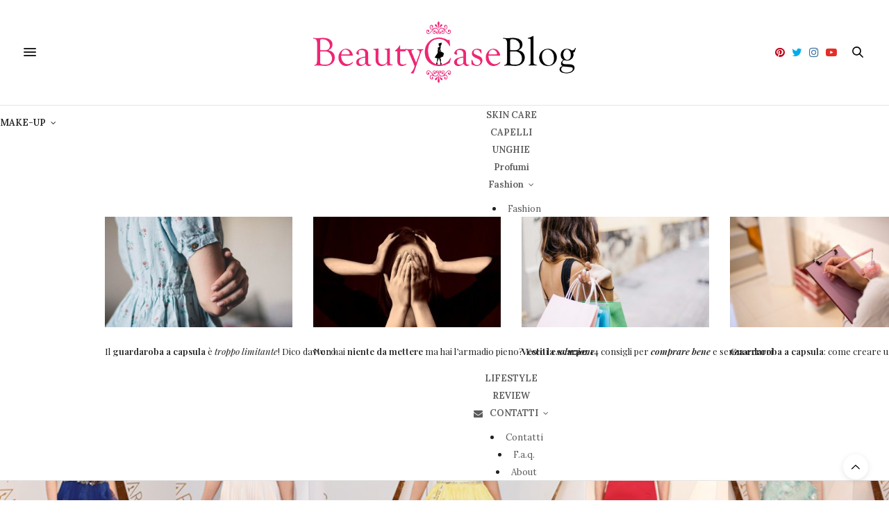

--- FILE ---
content_type: text/html; charset=UTF-8
request_url: http://www.loscrigno.it/beautycase/index.php/category/fashion/
body_size: 146856
content:
<!doctype html>
<html lang="it-IT">
<head>
	<meta charset="UTF-8">
	<meta name="viewport" content="width=device-width, initial-scale=1, maximum-scale=1, user-scalable=no, viewport-fit=cover">
	<link rel="profile" href="http://gmpg.org/xfn/11">
	<link rel="pingback" href="http://www.loscrigno.it/beautycase/xmlrpc.php">
	<meta http-equiv="x-dns-prefetch-control" content="on">
	<link rel="dns-prefetch" href="//fonts.googleapis.com" />
	<link rel="dns-prefetch" href="//fonts.gstatic.com" />
	<link rel="dns-prefetch" href="//0.gravatar.com/" />
	<link rel="dns-prefetch" href="//2.gravatar.com/" />
	<link rel="dns-prefetch" href="//1.gravatar.com/" /><meta name='robots' content='index, follow, max-image-preview:large, max-snippet:-1, max-video-preview:-1' />

	<!-- This site is optimized with the Yoast SEO plugin v22.1 - https://yoast.com/wordpress/plugins/seo/ -->
	<title>Fashion Archivi - Beauty Case Blog - Beauty blog italiano su make-up e bellezza</title>
	<link rel="canonical" href="http://www.loscrigno.it/beautycase/index.php/category/fashion/" />
	<link rel="next" href="http://www.loscrigno.it/beautycase/index.php/category/fashion/page/2/" />
	<meta name="twitter:card" content="summary_large_image" />
	<meta name="twitter:title" content="Fashion Archivi - Beauty Case Blog - Beauty blog italiano su make-up e bellezza" />
	<script type="application/ld+json" class="yoast-schema-graph">{"@context":"https://schema.org","@graph":[{"@type":"CollectionPage","@id":"http://www.loscrigno.it/beautycase/index.php/category/fashion/","url":"http://www.loscrigno.it/beautycase/index.php/category/fashion/","name":"Fashion Archivi - Beauty Case Blog - Beauty blog italiano su make-up e bellezza","isPartOf":{"@id":"https://www.loscrigno.it/beautycase/#website"},"primaryImageOfPage":{"@id":"http://www.loscrigno.it/beautycase/index.php/category/fashion/#primaryimage"},"image":{"@id":"http://www.loscrigno.it/beautycase/index.php/category/fashion/#primaryimage"},"thumbnailUrl":"http://www.loscrigno.it/beautycase/wp-content/uploads/2021/06/Guardaroba-a-capsula-7.jpg","breadcrumb":{"@id":"http://www.loscrigno.it/beautycase/index.php/category/fashion/#breadcrumb"},"inLanguage":"it-IT"},{"@type":"ImageObject","inLanguage":"it-IT","@id":"http://www.loscrigno.it/beautycase/index.php/category/fashion/#primaryimage","url":"http://www.loscrigno.it/beautycase/wp-content/uploads/2021/06/Guardaroba-a-capsula-7.jpg","contentUrl":"http://www.loscrigno.it/beautycase/wp-content/uploads/2021/06/Guardaroba-a-capsula-7.jpg","width":1280,"height":853,"caption":"Guardaroba a capsula"},{"@type":"BreadcrumbList","@id":"http://www.loscrigno.it/beautycase/index.php/category/fashion/#breadcrumb","itemListElement":[{"@type":"ListItem","position":1,"name":"Home","item":"https://www.loscrigno.it/beautycase/"},{"@type":"ListItem","position":2,"name":"Fashion"}]},{"@type":"WebSite","@id":"https://www.loscrigno.it/beautycase/#website","url":"https://www.loscrigno.it/beautycase/","name":"Beauty Case Blog - Beauty blog italiano su make-up e bellezza","description":"Beauty Case Blog è uno dei più importanti beauty blog italiani. Leggi ora tutte le novità del mondo beauty e scopri i miei consigli su make-up e bellezza.","potentialAction":[{"@type":"SearchAction","target":{"@type":"EntryPoint","urlTemplate":"https://www.loscrigno.it/beautycase/?s={search_term_string}"},"query-input":"required name=search_term_string"}],"inLanguage":"it-IT"}]}</script>
	<!-- / Yoast SEO plugin. -->


<link rel='dns-prefetch' href='//cdn.iubenda.com' />
<link rel='dns-prefetch' href='//fonts.googleapis.com' />
<link rel="alternate" type="application/rss+xml" title="Beauty Case Blog - Beauty blog italiano su make-up e bellezza &raquo; Feed" href="http://www.loscrigno.it/beautycase/index.php/feed/" />
<link rel="alternate" type="application/rss+xml" title="Beauty Case Blog - Beauty blog italiano su make-up e bellezza &raquo; Feed dei commenti" href="http://www.loscrigno.it/beautycase/index.php/comments/feed/" />
<link rel="preconnect" href="//fonts.gstatic.com/" crossorigin><link rel="alternate" type="application/rss+xml" title="Beauty Case Blog - Beauty blog italiano su make-up e bellezza &raquo; Fashion Feed della categoria" href="http://www.loscrigno.it/beautycase/index.php/category/fashion/feed/" />
<script type="text/javascript">
/* <![CDATA[ */
window._wpemojiSettings = {"baseUrl":"https:\/\/s.w.org\/images\/core\/emoji\/14.0.0\/72x72\/","ext":".png","svgUrl":"https:\/\/s.w.org\/images\/core\/emoji\/14.0.0\/svg\/","svgExt":".svg","source":{"concatemoji":"http:\/\/www.loscrigno.it\/beautycase\/wp-includes\/js\/wp-emoji-release.min.js?ver=6.4.3"}};
/*! This file is auto-generated */
!function(i,n){var o,s,e;function c(e){try{var t={supportTests:e,timestamp:(new Date).valueOf()};sessionStorage.setItem(o,JSON.stringify(t))}catch(e){}}function p(e,t,n){e.clearRect(0,0,e.canvas.width,e.canvas.height),e.fillText(t,0,0);var t=new Uint32Array(e.getImageData(0,0,e.canvas.width,e.canvas.height).data),r=(e.clearRect(0,0,e.canvas.width,e.canvas.height),e.fillText(n,0,0),new Uint32Array(e.getImageData(0,0,e.canvas.width,e.canvas.height).data));return t.every(function(e,t){return e===r[t]})}function u(e,t,n){switch(t){case"flag":return n(e,"\ud83c\udff3\ufe0f\u200d\u26a7\ufe0f","\ud83c\udff3\ufe0f\u200b\u26a7\ufe0f")?!1:!n(e,"\ud83c\uddfa\ud83c\uddf3","\ud83c\uddfa\u200b\ud83c\uddf3")&&!n(e,"\ud83c\udff4\udb40\udc67\udb40\udc62\udb40\udc65\udb40\udc6e\udb40\udc67\udb40\udc7f","\ud83c\udff4\u200b\udb40\udc67\u200b\udb40\udc62\u200b\udb40\udc65\u200b\udb40\udc6e\u200b\udb40\udc67\u200b\udb40\udc7f");case"emoji":return!n(e,"\ud83e\udef1\ud83c\udffb\u200d\ud83e\udef2\ud83c\udfff","\ud83e\udef1\ud83c\udffb\u200b\ud83e\udef2\ud83c\udfff")}return!1}function f(e,t,n){var r="undefined"!=typeof WorkerGlobalScope&&self instanceof WorkerGlobalScope?new OffscreenCanvas(300,150):i.createElement("canvas"),a=r.getContext("2d",{willReadFrequently:!0}),o=(a.textBaseline="top",a.font="600 32px Arial",{});return e.forEach(function(e){o[e]=t(a,e,n)}),o}function t(e){var t=i.createElement("script");t.src=e,t.defer=!0,i.head.appendChild(t)}"undefined"!=typeof Promise&&(o="wpEmojiSettingsSupports",s=["flag","emoji"],n.supports={everything:!0,everythingExceptFlag:!0},e=new Promise(function(e){i.addEventListener("DOMContentLoaded",e,{once:!0})}),new Promise(function(t){var n=function(){try{var e=JSON.parse(sessionStorage.getItem(o));if("object"==typeof e&&"number"==typeof e.timestamp&&(new Date).valueOf()<e.timestamp+604800&&"object"==typeof e.supportTests)return e.supportTests}catch(e){}return null}();if(!n){if("undefined"!=typeof Worker&&"undefined"!=typeof OffscreenCanvas&&"undefined"!=typeof URL&&URL.createObjectURL&&"undefined"!=typeof Blob)try{var e="postMessage("+f.toString()+"("+[JSON.stringify(s),u.toString(),p.toString()].join(",")+"));",r=new Blob([e],{type:"text/javascript"}),a=new Worker(URL.createObjectURL(r),{name:"wpTestEmojiSupports"});return void(a.onmessage=function(e){c(n=e.data),a.terminate(),t(n)})}catch(e){}c(n=f(s,u,p))}t(n)}).then(function(e){for(var t in e)n.supports[t]=e[t],n.supports.everything=n.supports.everything&&n.supports[t],"flag"!==t&&(n.supports.everythingExceptFlag=n.supports.everythingExceptFlag&&n.supports[t]);n.supports.everythingExceptFlag=n.supports.everythingExceptFlag&&!n.supports.flag,n.DOMReady=!1,n.readyCallback=function(){n.DOMReady=!0}}).then(function(){return e}).then(function(){var e;n.supports.everything||(n.readyCallback(),(e=n.source||{}).concatemoji?t(e.concatemoji):e.wpemoji&&e.twemoji&&(t(e.twemoji),t(e.wpemoji)))}))}((window,document),window._wpemojiSettings);
/* ]]> */
</script>
<link rel='stylesheet' id='sbi_styles-css' href='http://www.loscrigno.it/beautycase/wp-content/plugins/instagram-feed/css/sbi-styles.min.css?ver=6.2.9' media='all' />
<style id='wp-emoji-styles-inline-css' type='text/css'>

	img.wp-smiley, img.emoji {
		display: inline !important;
		border: none !important;
		box-shadow: none !important;
		height: 1em !important;
		width: 1em !important;
		margin: 0 0.07em !important;
		vertical-align: -0.1em !important;
		background: none !important;
		padding: 0 !important;
	}
</style>
<link rel='stylesheet' id='wp-block-library-css' href='http://www.loscrigno.it/beautycase/wp-includes/css/dist/block-library/style.min.css?ver=6.4.3' media='all' />
<style id='classic-theme-styles-inline-css' type='text/css'>
/*! This file is auto-generated */
.wp-block-button__link{color:#fff;background-color:#32373c;border-radius:9999px;box-shadow:none;text-decoration:none;padding:calc(.667em + 2px) calc(1.333em + 2px);font-size:1.125em}.wp-block-file__button{background:#32373c;color:#fff;text-decoration:none}
</style>
<style id='global-styles-inline-css' type='text/css'>
body{--wp--preset--color--black: #000000;--wp--preset--color--cyan-bluish-gray: #abb8c3;--wp--preset--color--white: #ffffff;--wp--preset--color--pale-pink: #f78da7;--wp--preset--color--vivid-red: #cf2e2e;--wp--preset--color--luminous-vivid-orange: #ff6900;--wp--preset--color--luminous-vivid-amber: #fcb900;--wp--preset--color--light-green-cyan: #7bdcb5;--wp--preset--color--vivid-green-cyan: #00d084;--wp--preset--color--pale-cyan-blue: #8ed1fc;--wp--preset--color--vivid-cyan-blue: #0693e3;--wp--preset--color--vivid-purple: #9b51e0;--wp--preset--color--thb-accent: #ef2673;--wp--preset--gradient--vivid-cyan-blue-to-vivid-purple: linear-gradient(135deg,rgba(6,147,227,1) 0%,rgb(155,81,224) 100%);--wp--preset--gradient--light-green-cyan-to-vivid-green-cyan: linear-gradient(135deg,rgb(122,220,180) 0%,rgb(0,208,130) 100%);--wp--preset--gradient--luminous-vivid-amber-to-luminous-vivid-orange: linear-gradient(135deg,rgba(252,185,0,1) 0%,rgba(255,105,0,1) 100%);--wp--preset--gradient--luminous-vivid-orange-to-vivid-red: linear-gradient(135deg,rgba(255,105,0,1) 0%,rgb(207,46,46) 100%);--wp--preset--gradient--very-light-gray-to-cyan-bluish-gray: linear-gradient(135deg,rgb(238,238,238) 0%,rgb(169,184,195) 100%);--wp--preset--gradient--cool-to-warm-spectrum: linear-gradient(135deg,rgb(74,234,220) 0%,rgb(151,120,209) 20%,rgb(207,42,186) 40%,rgb(238,44,130) 60%,rgb(251,105,98) 80%,rgb(254,248,76) 100%);--wp--preset--gradient--blush-light-purple: linear-gradient(135deg,rgb(255,206,236) 0%,rgb(152,150,240) 100%);--wp--preset--gradient--blush-bordeaux: linear-gradient(135deg,rgb(254,205,165) 0%,rgb(254,45,45) 50%,rgb(107,0,62) 100%);--wp--preset--gradient--luminous-dusk: linear-gradient(135deg,rgb(255,203,112) 0%,rgb(199,81,192) 50%,rgb(65,88,208) 100%);--wp--preset--gradient--pale-ocean: linear-gradient(135deg,rgb(255,245,203) 0%,rgb(182,227,212) 50%,rgb(51,167,181) 100%);--wp--preset--gradient--electric-grass: linear-gradient(135deg,rgb(202,248,128) 0%,rgb(113,206,126) 100%);--wp--preset--gradient--midnight: linear-gradient(135deg,rgb(2,3,129) 0%,rgb(40,116,252) 100%);--wp--preset--font-size--small: 13px;--wp--preset--font-size--medium: 20px;--wp--preset--font-size--large: 36px;--wp--preset--font-size--x-large: 42px;--wp--preset--spacing--20: 0.44rem;--wp--preset--spacing--30: 0.67rem;--wp--preset--spacing--40: 1rem;--wp--preset--spacing--50: 1.5rem;--wp--preset--spacing--60: 2.25rem;--wp--preset--spacing--70: 3.38rem;--wp--preset--spacing--80: 5.06rem;--wp--preset--shadow--natural: 6px 6px 9px rgba(0, 0, 0, 0.2);--wp--preset--shadow--deep: 12px 12px 50px rgba(0, 0, 0, 0.4);--wp--preset--shadow--sharp: 6px 6px 0px rgba(0, 0, 0, 0.2);--wp--preset--shadow--outlined: 6px 6px 0px -3px rgba(255, 255, 255, 1), 6px 6px rgba(0, 0, 0, 1);--wp--preset--shadow--crisp: 6px 6px 0px rgba(0, 0, 0, 1);}:where(.is-layout-flex){gap: 0.5em;}:where(.is-layout-grid){gap: 0.5em;}body .is-layout-flow > .alignleft{float: left;margin-inline-start: 0;margin-inline-end: 2em;}body .is-layout-flow > .alignright{float: right;margin-inline-start: 2em;margin-inline-end: 0;}body .is-layout-flow > .aligncenter{margin-left: auto !important;margin-right: auto !important;}body .is-layout-constrained > .alignleft{float: left;margin-inline-start: 0;margin-inline-end: 2em;}body .is-layout-constrained > .alignright{float: right;margin-inline-start: 2em;margin-inline-end: 0;}body .is-layout-constrained > .aligncenter{margin-left: auto !important;margin-right: auto !important;}body .is-layout-constrained > :where(:not(.alignleft):not(.alignright):not(.alignfull)){max-width: var(--wp--style--global--content-size);margin-left: auto !important;margin-right: auto !important;}body .is-layout-constrained > .alignwide{max-width: var(--wp--style--global--wide-size);}body .is-layout-flex{display: flex;}body .is-layout-flex{flex-wrap: wrap;align-items: center;}body .is-layout-flex > *{margin: 0;}body .is-layout-grid{display: grid;}body .is-layout-grid > *{margin: 0;}:where(.wp-block-columns.is-layout-flex){gap: 2em;}:where(.wp-block-columns.is-layout-grid){gap: 2em;}:where(.wp-block-post-template.is-layout-flex){gap: 1.25em;}:where(.wp-block-post-template.is-layout-grid){gap: 1.25em;}.has-black-color{color: var(--wp--preset--color--black) !important;}.has-cyan-bluish-gray-color{color: var(--wp--preset--color--cyan-bluish-gray) !important;}.has-white-color{color: var(--wp--preset--color--white) !important;}.has-pale-pink-color{color: var(--wp--preset--color--pale-pink) !important;}.has-vivid-red-color{color: var(--wp--preset--color--vivid-red) !important;}.has-luminous-vivid-orange-color{color: var(--wp--preset--color--luminous-vivid-orange) !important;}.has-luminous-vivid-amber-color{color: var(--wp--preset--color--luminous-vivid-amber) !important;}.has-light-green-cyan-color{color: var(--wp--preset--color--light-green-cyan) !important;}.has-vivid-green-cyan-color{color: var(--wp--preset--color--vivid-green-cyan) !important;}.has-pale-cyan-blue-color{color: var(--wp--preset--color--pale-cyan-blue) !important;}.has-vivid-cyan-blue-color{color: var(--wp--preset--color--vivid-cyan-blue) !important;}.has-vivid-purple-color{color: var(--wp--preset--color--vivid-purple) !important;}.has-black-background-color{background-color: var(--wp--preset--color--black) !important;}.has-cyan-bluish-gray-background-color{background-color: var(--wp--preset--color--cyan-bluish-gray) !important;}.has-white-background-color{background-color: var(--wp--preset--color--white) !important;}.has-pale-pink-background-color{background-color: var(--wp--preset--color--pale-pink) !important;}.has-vivid-red-background-color{background-color: var(--wp--preset--color--vivid-red) !important;}.has-luminous-vivid-orange-background-color{background-color: var(--wp--preset--color--luminous-vivid-orange) !important;}.has-luminous-vivid-amber-background-color{background-color: var(--wp--preset--color--luminous-vivid-amber) !important;}.has-light-green-cyan-background-color{background-color: var(--wp--preset--color--light-green-cyan) !important;}.has-vivid-green-cyan-background-color{background-color: var(--wp--preset--color--vivid-green-cyan) !important;}.has-pale-cyan-blue-background-color{background-color: var(--wp--preset--color--pale-cyan-blue) !important;}.has-vivid-cyan-blue-background-color{background-color: var(--wp--preset--color--vivid-cyan-blue) !important;}.has-vivid-purple-background-color{background-color: var(--wp--preset--color--vivid-purple) !important;}.has-black-border-color{border-color: var(--wp--preset--color--black) !important;}.has-cyan-bluish-gray-border-color{border-color: var(--wp--preset--color--cyan-bluish-gray) !important;}.has-white-border-color{border-color: var(--wp--preset--color--white) !important;}.has-pale-pink-border-color{border-color: var(--wp--preset--color--pale-pink) !important;}.has-vivid-red-border-color{border-color: var(--wp--preset--color--vivid-red) !important;}.has-luminous-vivid-orange-border-color{border-color: var(--wp--preset--color--luminous-vivid-orange) !important;}.has-luminous-vivid-amber-border-color{border-color: var(--wp--preset--color--luminous-vivid-amber) !important;}.has-light-green-cyan-border-color{border-color: var(--wp--preset--color--light-green-cyan) !important;}.has-vivid-green-cyan-border-color{border-color: var(--wp--preset--color--vivid-green-cyan) !important;}.has-pale-cyan-blue-border-color{border-color: var(--wp--preset--color--pale-cyan-blue) !important;}.has-vivid-cyan-blue-border-color{border-color: var(--wp--preset--color--vivid-cyan-blue) !important;}.has-vivid-purple-border-color{border-color: var(--wp--preset--color--vivid-purple) !important;}.has-vivid-cyan-blue-to-vivid-purple-gradient-background{background: var(--wp--preset--gradient--vivid-cyan-blue-to-vivid-purple) !important;}.has-light-green-cyan-to-vivid-green-cyan-gradient-background{background: var(--wp--preset--gradient--light-green-cyan-to-vivid-green-cyan) !important;}.has-luminous-vivid-amber-to-luminous-vivid-orange-gradient-background{background: var(--wp--preset--gradient--luminous-vivid-amber-to-luminous-vivid-orange) !important;}.has-luminous-vivid-orange-to-vivid-red-gradient-background{background: var(--wp--preset--gradient--luminous-vivid-orange-to-vivid-red) !important;}.has-very-light-gray-to-cyan-bluish-gray-gradient-background{background: var(--wp--preset--gradient--very-light-gray-to-cyan-bluish-gray) !important;}.has-cool-to-warm-spectrum-gradient-background{background: var(--wp--preset--gradient--cool-to-warm-spectrum) !important;}.has-blush-light-purple-gradient-background{background: var(--wp--preset--gradient--blush-light-purple) !important;}.has-blush-bordeaux-gradient-background{background: var(--wp--preset--gradient--blush-bordeaux) !important;}.has-luminous-dusk-gradient-background{background: var(--wp--preset--gradient--luminous-dusk) !important;}.has-pale-ocean-gradient-background{background: var(--wp--preset--gradient--pale-ocean) !important;}.has-electric-grass-gradient-background{background: var(--wp--preset--gradient--electric-grass) !important;}.has-midnight-gradient-background{background: var(--wp--preset--gradient--midnight) !important;}.has-small-font-size{font-size: var(--wp--preset--font-size--small) !important;}.has-medium-font-size{font-size: var(--wp--preset--font-size--medium) !important;}.has-large-font-size{font-size: var(--wp--preset--font-size--large) !important;}.has-x-large-font-size{font-size: var(--wp--preset--font-size--x-large) !important;}
.wp-block-navigation a:where(:not(.wp-element-button)){color: inherit;}
:where(.wp-block-post-template.is-layout-flex){gap: 1.25em;}:where(.wp-block-post-template.is-layout-grid){gap: 1.25em;}
:where(.wp-block-columns.is-layout-flex){gap: 2em;}:where(.wp-block-columns.is-layout-grid){gap: 2em;}
.wp-block-pullquote{font-size: 1.5em;line-height: 1.6;}
</style>
<link rel='stylesheet' id='ub-extension-style-css-css' href='http://www.loscrigno.it/beautycase/wp-content/plugins/ultimate-blocks/src/extensions/style.css?ver=6.4.3' media='all' />
<link rel='stylesheet' id='thb-fa-css' href='http://www.loscrigno.it/beautycase/wp-content/themes/thevoux-wp/assets/css/font-awesome.min.css?ver=4.7.0' media='all' />
<link rel='stylesheet' id='thb-app-css' href='http://www.loscrigno.it/beautycase/wp-content/themes/thevoux-wp/assets/css/app.css?ver=6.5.3.2' media='all' />
<style id='thb-app-inline-css' type='text/css'>
body {font-family:Lora;}@media only screen and (min-width:40.063em) {.header .logo .logoimg {max-height:130px;}.header .logo .logoimg[src$=".svg"] {max-height:100%;height:130px;}}h1, h2, h3, h4, h5, h6, .mont, .wpcf7-response-output, label, .select-wrapper select, .wp-caption .wp-caption-text, .smalltitle, .toggle .title, q, blockquote p, cite, table tr th, table tr td, #footer.style3 .menu, #footer.style2 .menu, #footer.style4 .menu, .product-title, .social_bar, .widget.widget_socialcounter ul.style2 li {}input[type="submit"],.button,.btn,.thb-text-button {}em {}h1,.h1 {}h2 {}h3 {}h4 {}h5 {}h6 {}.full-menu-container .full-menu > li > a,#footer.style2 .menu,#footer.style3 .menu,#footer.style4 .menu,#footer.style5 .menu {}.subheader-menu>li>a {}.full-menu-container .full-menu > li > a,#footer.style2 .menu,#footer.style3 .menu,#footer.style4 .menu,#footer.style5 .menu {}.thb-mobile-menu>li>a,.thb-mobile-menu-secondary li a {}.thb-mobile-menu .sub-menu li a {}.post .post-title h1 {font-size:50px;}.post-links,.thb-post-top,.post-meta,.post-author,.post-title-bullets li button span {}.post-detail .post-content:before {}.social_bar ul li a {}#footer.style2 .menu,#footer.style3 .menu,#footer.style4 .menu,#footer.style5 .menu {}#footer.style1,#footer.style2,#footer.style3,#footer.style4 {padding-top:60px;padding-bottom:100px;;}#footer.style2 .logolink img,#footer.style3 .logolink img {max-height:70px;}.full-menu-container .full-menu > .menu-item-17622 > a {color:red;}.widget.widget_subscribe_widget {border:0;padding:0;}
</style>
<link rel='stylesheet' id='thb-style-css' href='http://www.loscrigno.it/beautycase/wp-content/themes/thevoux-wp/style.css?ver=6.5.3.2' media='all' />
<link rel='stylesheet' id='thb-google-fonts-css' href='https://fonts.googleapis.com/css?family=Lora%3A400%2C500%2C600%2C700%2C400i%2C500i%2C600i%2C700i%7CPlayfair+Display%3A400%2C500%2C600%2C700%2C800%2C900%2C400i%2C500i%2C600i%2C700i%2C800i%2C900i&#038;subset=latin&#038;display=swap&#038;ver=6.5.3.2' media='all' />
<link rel='stylesheet' id='wpgdprc-front-css-css' href='http://www.loscrigno.it/beautycase/wp-content/plugins/wp-gdpr-compliance/Assets/css/front.css?ver=1706531676' media='all' />
<style id='wpgdprc-front-css-inline-css' type='text/css'>
:root{--wp-gdpr--bar--background-color: #000000;--wp-gdpr--bar--color: #ffffff;--wp-gdpr--button--background-color: #000000;--wp-gdpr--button--background-color--darken: #000000;--wp-gdpr--button--color: #ffffff;}
</style>

<script  type="text/javascript" class=" _iub_cs_skip" type="text/javascript" id="iubenda-head-inline-scripts-0">
/* <![CDATA[ */

var _iub = _iub || [];
_iub.csConfiguration = {"whitelabel":false,"lang":"it","siteId":262628,"cookiePolicyId":630536, "banner":{ "acceptButtonDisplay":true,"customizeButtonDisplay":true }};
/* ]]> */
</script>
<script  type="text/javascript" charset="UTF-8" async="" class=" _iub_cs_skip" type="text/javascript" src="//cdn.iubenda.com/cs/iubenda_cs.js?ver=3.10.1" id="iubenda-head-scripts-0-js"></script>
<script type="text/javascript" src="http://www.loscrigno.it/beautycase/wp-includes/js/jquery/jquery.min.js?ver=3.7.1" id="jquery-core-js"></script>
<script type="text/javascript" src="http://www.loscrigno.it/beautycase/wp-includes/js/jquery/jquery-migrate.min.js?ver=3.4.1" id="jquery-migrate-js"></script>
<script type="text/javascript" id="wpgdprc-front-js-js-extra">
/* <![CDATA[ */
var wpgdprcFront = {"ajaxUrl":"http:\/\/www.loscrigno.it\/beautycase\/wp-admin\/admin-ajax.php","ajaxNonce":"9f5e2b99f5","ajaxArg":"security","pluginPrefix":"wpgdprc","blogId":"1","isMultiSite":"","locale":"it_IT","showSignUpModal":"","showFormModal":"","cookieName":"wpgdprc-consent","consentVersion":"","path":"\/","prefix":"wpgdprc"};
/* ]]> */
</script>
<script type="text/javascript" src="http://www.loscrigno.it/beautycase/wp-content/plugins/wp-gdpr-compliance/Assets/js/front.min.js?ver=1706531676" id="wpgdprc-front-js-js"></script>
<link rel="https://api.w.org/" href="http://www.loscrigno.it/beautycase/index.php/wp-json/" /><link rel="alternate" type="application/json" href="http://www.loscrigno.it/beautycase/index.php/wp-json/wp/v2/categories/326" /><link rel="EditURI" type="application/rsd+xml" title="RSD" href="http://www.loscrigno.it/beautycase/xmlrpc.php?rsd" />
<meta name="generator" content="WordPress 6.4.3" />

	<style></style>

	<meta property="fb:page_id" content="188220907861764" />

	<link rel="preconnect" href="https://fonts.googleapis.com">
	<link rel="preconnect" href="https://fonts.gstatic.com">
	
<!-- WP Youtube Player 1.7 by unijimpe -->
<meta name="generator" content="Powered by WPBakery Page Builder - drag and drop page builder for WordPress."/>
<link rel="icon" href="http://www.loscrigno.it/beautycase/wp-content/uploads/2016/03/cropped-IconaBCB-32x32.jpg" sizes="32x32" />
<link rel="icon" href="http://www.loscrigno.it/beautycase/wp-content/uploads/2016/03/cropped-IconaBCB-192x192.jpg" sizes="192x192" />
<link rel="apple-touch-icon" href="http://www.loscrigno.it/beautycase/wp-content/uploads/2016/03/cropped-IconaBCB-180x180.jpg" />
<meta name="msapplication-TileImage" content="http://www.loscrigno.it/beautycase/wp-content/uploads/2016/03/cropped-IconaBCB-270x270.jpg" />
	<style id="egf-frontend-styles" type="text/css">
		blockquote, blockquote p {font-size: 17px!important;line-height: 1.4!important;} h1 {} .post .post-title h1 {font-size: 38px!important;text-decoration: none!important;} p {} h2 {} h3 {} h4 {} h5 {} h6 {} 	</style>
	<noscript><style> .wpb_animate_when_almost_visible { opacity: 1; }</style></noscript></head>
<body class="archive category category-fashion category-326 article-dropcap-off thb-borders-off thb-rounded-forms-off social_black-off header_submenu_color-light mobile_menu_animation- header-submenu-style1 thb-pinit-on thb-single-product-ajax-on wpb-js-composer js-comp-ver-6.6.0 vc_responsive">
			<div id="wrapper" class="thb-page-transition-off">
		<!-- Start Content Container -->
		<div id="content-container">
			<!-- Start Content Click Capture -->
			<div class="click-capture"></div>
			<!-- End Content Click Capture -->
									
<!-- Start Header -->
<header class="header fixed ">
	<div class="header_top cf">
		<div class="row full-width-row align-middle">
			<div class="small-3 medium-2 columns toggle-holder">
					<a href="#" class="mobile-toggle  small"><div><span></span><span></span><span></span></div></a>
				</div>
			<div class="small-6 medium-8 columns logo text-center active">
								<a href="http://www.loscrigno.it/beautycase/" class="logolink" title="Beauty Case Blog &#8211; Beauty blog italiano su make-up e bellezza">
					<img src="http://www.loscrigno.it/beautycase/wp-content/uploads/2016/03/TestataBCB-ROSA-300.jpg" class="logoimg" alt="Beauty Case Blog &#8211; Beauty blog italiano su make-up e bellezza"/>
				</a>
								</div>
			<div class="small-3 medium-2 columns text-right">
				<div class="social-holder style2">
					
	<aside class="social_header">
							<a href="http://www.pinterest.com/beautycaseblog" class="pinterest icon-1x" target="_blank"><i class="fa fa-pinterest"></i></a>
						<a href="http://www.twitter.com/beautycaseblog" class="twitter icon-1x" target="_blank"><i class="fa fa-twitter"></i></a>
								<a href="http://www.instagram.com/beautycaseblog" class="instagram icon-1x" target="_blank"><i class="fa fa-instagram"></i></a>
																<a href="http://www.youtube.com/user/attricepercaso" class="youtube icon-1x" target="_blank"><i class="fa fa-youtube-play"></i></a>
						</aside>
							<aside class="quick_search">
		<svg xmlns="http://www.w3.org/2000/svg" version="1.1" class="search_icon" x="0" y="0" width="16.2" height="16.2" viewBox="0 0 16.2 16.2" enable-background="new 0 0 16.209 16.204" xml:space="preserve"><path d="M15.9 14.7l-4.3-4.3c0.9-1.1 1.4-2.5 1.4-4 0-3.5-2.9-6.4-6.4-6.4S0.1 3 0.1 6.5c0 3.5 2.9 6.4 6.4 6.4 1.4 0 2.8-0.5 3.9-1.3l4.4 4.3c0.2 0.2 0.4 0.2 0.6 0.2 0.2 0 0.4-0.1 0.6-0.2C16.2 15.6 16.2 15.1 15.9 14.7zM1.7 6.5c0-2.6 2.2-4.8 4.8-4.8s4.8 2.1 4.8 4.8c0 2.6-2.2 4.8-4.8 4.8S1.7 9.1 1.7 6.5z"/></svg>		<!-- Start SearchForm -->
<form method="get" class="searchform" role="search" action="http://www.loscrigno.it/beautycase/">
		<fieldset>
			<input name="s" type="text" placeholder="Search" class="small-12">
		</fieldset>
</form>
<!-- End SearchForm -->
	</aside>
										</div>
			</div>
		</div>
				<span class="progress"></span>
			</div>
			<div class="nav_holder show-for-large">
			<nav class="full-menu-container text-center">
									<ul id="menu-principalenew" class="full-menu nav submenu-style-style1"><li id="menu-item-13148" class="menu-item menu-item-type-taxonomy menu-item-object-category menu-item-has-children menu-item-13148 menu-item-mega-parent"><a href="http://www.loscrigno.it/beautycase/index.php/category/make-up/">MAKE-UP</a>
<div class="thb_mega_menu_holder"><div class="row"><div class="small-12 columns">

<ul class="sub-menu thb_mega_menu">
	<li id="menu-item-14114" class="menu-item menu-item-type-taxonomy menu-item-object-category menu-item-14114"><a href="http://www.loscrigno.it/beautycase/index.php/category/make-up/">Make-up</a></li>
</ul>
<div class="category-children cf"><div class="row "><div class="small-12 medium-6 large-3 columns"><article class="post mega-menu-post  post-22060 post type-post status-publish format-standard has-post-thumbnail hentry category-make-up category-review" itemscope itemtype="http://schema.org/Article">
	<figure class="post-gallery">
		<a href="http://www.loscrigno.it/beautycase/index.php/mascara-layla-the-longer-the-better-waterproof-recensione/" title="The Longer The Better Waterproof Mascara di Layla Cosmetics: il mascara che promette ciglia lunghissime &#8211; Recensione">
			<img width="680" height="400" src="http://www.loscrigno.it/beautycase/wp-content/uploads/2024/11/20231215_161000-20x11.jpg" class="attachment-thevoux-style9-2x size-thevoux-style9-2x thb-lazyload lazyload wp-post-image" alt="Mascara Layla The longer the better Waterproof" decoding="async" fetchpriority="high" sizes="(max-width: 680px) 100vw, 680px" data-src="http://www.loscrigno.it/beautycase/wp-content/uploads/2024/11/20231215_161000-680x400.jpg" data-sizes="auto" data-srcset="http://www.loscrigno.it/beautycase/wp-content/uploads/2024/11/20231215_161000-680x400.jpg 680w, http://www.loscrigno.it/beautycase/wp-content/uploads/2024/11/20231215_161000-340x200.jpg 340w, http://www.loscrigno.it/beautycase/wp-content/uploads/2024/11/20231215_161000-1020x600.jpg 1020w, http://www.loscrigno.it/beautycase/wp-content/uploads/2024/11/20231215_161000-20x11.jpg 20w" />		</a>
	</figure>
	<div class="post-title"><h6 itemprop="headline"><a href="http://www.loscrigno.it/beautycase/index.php/mascara-layla-the-longer-the-better-waterproof-recensione/" title="The Longer The Better Waterproof Mascara di Layla Cosmetics: il mascara che promette ciglia lunghissime &#8211; Recensione"><strong><em>The Longer The Better Waterproof Mascara</em><strong> di <strong>Layla Cosmetics</strong>: il mascara che promette ciglia lunghissime &#8211; Recensione</a></h6></div>		<aside class="post-bottom-meta hide">
		<meta itemprop="mainEntityOfPage" content="http://www.loscrigno.it/beautycase/index.php/mascara-layla-the-longer-the-better-waterproof-recensione/">
		<span class="vcard author" itemprop="author" content="Marica">
			<span class="fn">Marica</span>
		</span>
		<time class="time publised entry-date" datetime="2024-12-21T07:00:00+01:00" itemprop="datePublished" content="2024-12-21T07:00:00+01:00">Dicembre 21, 2024</time>
		<meta itemprop="dateModified" class="updated" content="2024-11-15T21:38:07+01:00">
		<span itemprop="publisher" itemscope itemtype="https://schema.org/Organization">
			<meta itemprop="name" content="Beauty Case Blog - Beauty blog italiano su make-up e bellezza">
			<span itemprop="logo" itemscope itemtype="https://schema.org/ImageObject">
				<meta itemprop="url" content="http://www.loscrigno.it/beautycase/wp-content/themes/thevoux-wp/assets/img/logo.png">
			</span>
		</span>
					<span itemprop="image" itemscope itemtype="http://schema.org/ImageObject">
				<meta itemprop="url" content="http://www.loscrigno.it/beautycase/wp-content/uploads/2024/11/20231215_161000-scaled.jpg">
				<meta itemprop="width" content="2560" />
				<meta itemprop="height" content="1920" />
			</span>
			</aside>
	</article></div><div class="small-12 medium-6 large-3 columns"><article class="post mega-menu-post  post-22081 post type-post status-publish format-standard has-post-thumbnail hentry category-make-up" itemscope itemtype="http://schema.org/Article">
	<figure class="post-gallery">
		<a href="http://www.loscrigno.it/beautycase/index.php/come-fare-durare-makeup-a-lungo/" title="Come fare durare il makeup più a lungo: trucchi e prodotti per un makeup che dura tutta la notte!">
			<img width="680" height="400" src="http://www.loscrigno.it/beautycase/wp-content/uploads/2024/11/Come-far-durare-il-makeup-piu-a-lungo-20x11.png" class="attachment-thevoux-style9-2x size-thevoux-style9-2x thb-lazyload lazyload wp-post-image" alt="Come far durare il makeup più a lungo" decoding="async" sizes="(max-width: 680px) 100vw, 680px" data-src="http://www.loscrigno.it/beautycase/wp-content/uploads/2024/11/Come-far-durare-il-makeup-piu-a-lungo-680x400.png" data-sizes="auto" data-srcset="http://www.loscrigno.it/beautycase/wp-content/uploads/2024/11/Come-far-durare-il-makeup-piu-a-lungo-680x400.png 680w, http://www.loscrigno.it/beautycase/wp-content/uploads/2024/11/Come-far-durare-il-makeup-piu-a-lungo-340x200.png 340w, http://www.loscrigno.it/beautycase/wp-content/uploads/2024/11/Come-far-durare-il-makeup-piu-a-lungo-20x11.png 20w, http://www.loscrigno.it/beautycase/wp-content/uploads/2024/11/Come-far-durare-il-makeup-piu-a-lungo-1020x600.png 1020w" />		</a>
	</figure>
	<div class="post-title"><h6 itemprop="headline"><a href="http://www.loscrigno.it/beautycase/index.php/come-fare-durare-makeup-a-lungo/" title="Come fare durare il makeup più a lungo: trucchi e prodotti per un makeup che dura tutta la notte!"><strong>Come fare durare il <em>makeup</em></strong> più a lungo: trucchi e prodotti per un makeup che dura tutta la notte!</a></h6></div>		<aside class="post-bottom-meta hide">
		<meta itemprop="mainEntityOfPage" content="http://www.loscrigno.it/beautycase/index.php/come-fare-durare-makeup-a-lungo/">
		<span class="vcard author" itemprop="author" content="Marica">
			<span class="fn">Marica</span>
		</span>
		<time class="time publised entry-date" datetime="2024-12-17T07:00:00+01:00" itemprop="datePublished" content="2024-12-17T07:00:00+01:00">Dicembre 17, 2024</time>
		<meta itemprop="dateModified" class="updated" content="2024-11-07T22:22:44+01:00">
		<span itemprop="publisher" itemscope itemtype="https://schema.org/Organization">
			<meta itemprop="name" content="Beauty Case Blog - Beauty blog italiano su make-up e bellezza">
			<span itemprop="logo" itemscope itemtype="https://schema.org/ImageObject">
				<meta itemprop="url" content="http://www.loscrigno.it/beautycase/wp-content/themes/thevoux-wp/assets/img/logo.png">
			</span>
		</span>
					<span itemprop="image" itemscope itemtype="http://schema.org/ImageObject">
				<meta itemprop="url" content="http://www.loscrigno.it/beautycase/wp-content/uploads/2024/11/Come-far-durare-il-makeup-piu-a-lungo.png">
				<meta itemprop="width" content="1233" />
				<meta itemprop="height" content="700" />
			</span>
			</aside>
	</article></div><div class="small-12 medium-6 large-3 columns"><article class="post mega-menu-post  post-22023 post type-post status-publish format-standard has-post-thumbnail hentry category-make-up category-review" itemscope itemtype="http://schema.org/Article">
	<figure class="post-gallery">
		<a href="http://www.loscrigno.it/beautycase/index.php/byterry-cipria-idratante-hyaluronic-hydra-powder-recensione/" title="By Terry Hyaluronic Hydra Powder: la cipria idratante top per le pelli secche &#8211; Recensione">
			<img width="680" height="400" src="http://www.loscrigno.it/beautycase/wp-content/uploads/2024/11/Cipria-By-Terry-Hyaluronic-Hydra-Powder-6-20x11.jpg" class="attachment-thevoux-style9-2x size-thevoux-style9-2x thb-lazyload lazyload wp-post-image" alt="Cipria By Terry Hyaluronic Hydra Powder" decoding="async" sizes="(max-width: 680px) 100vw, 680px" data-src="http://www.loscrigno.it/beautycase/wp-content/uploads/2024/11/Cipria-By-Terry-Hyaluronic-Hydra-Powder-6-680x400.jpg" data-sizes="auto" data-srcset="http://www.loscrigno.it/beautycase/wp-content/uploads/2024/11/Cipria-By-Terry-Hyaluronic-Hydra-Powder-6-680x400.jpg 680w, http://www.loscrigno.it/beautycase/wp-content/uploads/2024/11/Cipria-By-Terry-Hyaluronic-Hydra-Powder-6-340x200.jpg 340w, http://www.loscrigno.it/beautycase/wp-content/uploads/2024/11/Cipria-By-Terry-Hyaluronic-Hydra-Powder-6-20x11.jpg 20w, http://www.loscrigno.it/beautycase/wp-content/uploads/2024/11/Cipria-By-Terry-Hyaluronic-Hydra-Powder-6-1020x600.jpg 1020w" />		</a>
	</figure>
	<div class="post-title"><h6 itemprop="headline"><a href="http://www.loscrigno.it/beautycase/index.php/byterry-cipria-idratante-hyaluronic-hydra-powder-recensione/" title="By Terry Hyaluronic Hydra Powder: la cipria idratante top per le pelli secche &#8211; Recensione"><strong>By Terry <em>Hyaluronic Hydra Powder</em></strong>: la cipria idratante top per le pelli secche &#8211; <em>Recensione</em></a></h6></div>		<aside class="post-bottom-meta hide">
		<meta itemprop="mainEntityOfPage" content="http://www.loscrigno.it/beautycase/index.php/byterry-cipria-idratante-hyaluronic-hydra-powder-recensione/">
		<span class="vcard author" itemprop="author" content="Marica">
			<span class="fn">Marica</span>
		</span>
		<time class="time publised entry-date" datetime="2024-12-07T07:00:00+01:00" itemprop="datePublished" content="2024-12-07T07:00:00+01:00">Dicembre 7, 2024</time>
		<meta itemprop="dateModified" class="updated" content="2024-11-15T21:38:12+01:00">
		<span itemprop="publisher" itemscope itemtype="https://schema.org/Organization">
			<meta itemprop="name" content="Beauty Case Blog - Beauty blog italiano su make-up e bellezza">
			<span itemprop="logo" itemscope itemtype="https://schema.org/ImageObject">
				<meta itemprop="url" content="http://www.loscrigno.it/beautycase/wp-content/themes/thevoux-wp/assets/img/logo.png">
			</span>
		</span>
					<span itemprop="image" itemscope itemtype="http://schema.org/ImageObject">
				<meta itemprop="url" content="http://www.loscrigno.it/beautycase/wp-content/uploads/2024/11/Cipria-By-Terry-Hyaluronic-Hydra-Powder-6-scaled.jpg">
				<meta itemprop="width" content="2560" />
				<meta itemprop="height" content="1674" />
			</span>
			</aside>
	</article></div><div class="small-12 medium-6 large-3 columns"><article class="post mega-menu-post  post-21794 post type-post status-publish format-standard has-post-thumbnail hentry category-make-up category-skin-care" itemscope itemtype="http://schema.org/Article">
	<figure class="post-gallery">
		<a href="http://www.loscrigno.it/beautycase/index.php/idee-regalo-natale-2024-meno-di-70-euro-makeup-e-skincare-edizion/" title="10 idee regalo per Natale 2024 a meno di 70 euro &#8211; makeup e skincare edition">
			<img width="680" height="400" src="http://www.loscrigno.it/beautycase/wp-content/uploads/2023/12/Idee-regalo-Natale-2024-mekeup-e-skincare-20x11.png" class="attachment-thevoux-style9-2x size-thevoux-style9-2x thb-lazyload lazyload wp-post-image" alt="Idee regalo Natale 2024 mekeup e skincare" decoding="async" sizes="(max-width: 680px) 100vw, 680px" data-src="http://www.loscrigno.it/beautycase/wp-content/uploads/2023/12/Idee-regalo-Natale-2024-mekeup-e-skincare-680x400.png" data-sizes="auto" data-srcset="http://www.loscrigno.it/beautycase/wp-content/uploads/2023/12/Idee-regalo-Natale-2024-mekeup-e-skincare-680x400.png 680w, http://www.loscrigno.it/beautycase/wp-content/uploads/2023/12/Idee-regalo-Natale-2024-mekeup-e-skincare-340x200.png 340w, http://www.loscrigno.it/beautycase/wp-content/uploads/2023/12/Idee-regalo-Natale-2024-mekeup-e-skincare-20x11.png 20w, http://www.loscrigno.it/beautycase/wp-content/uploads/2023/12/Idee-regalo-Natale-2024-mekeup-e-skincare-1020x600.png 1020w" />		</a>
	</figure>
	<div class="post-title"><h6 itemprop="headline"><a href="http://www.loscrigno.it/beautycase/index.php/idee-regalo-natale-2024-meno-di-70-euro-makeup-e-skincare-edizion/" title="10 idee regalo per Natale 2024 a meno di 70 euro &#8211; makeup e skincare edition">10 <strong><em>idee regalo</em> per Natale 2024</strong> a meno di 70 euro &#8211; <em>makeup e skincare edition</em></a></h6></div>		<aside class="post-bottom-meta hide">
		<meta itemprop="mainEntityOfPage" content="http://www.loscrigno.it/beautycase/index.php/idee-regalo-natale-2024-meno-di-70-euro-makeup-e-skincare-edizion/">
		<span class="vcard author" itemprop="author" content="Marica">
			<span class="fn">Marica</span>
		</span>
		<time class="time publised entry-date" datetime="2024-11-26T07:00:00+01:00" itemprop="datePublished" content="2024-11-26T07:00:00+01:00">Novembre 26, 2024</time>
		<meta itemprop="dateModified" class="updated" content="2024-11-12T20:38:54+01:00">
		<span itemprop="publisher" itemscope itemtype="https://schema.org/Organization">
			<meta itemprop="name" content="Beauty Case Blog - Beauty blog italiano su make-up e bellezza">
			<span itemprop="logo" itemscope itemtype="https://schema.org/ImageObject">
				<meta itemprop="url" content="http://www.loscrigno.it/beautycase/wp-content/themes/thevoux-wp/assets/img/logo.png">
			</span>
		</span>
					<span itemprop="image" itemscope itemtype="http://schema.org/ImageObject">
				<meta itemprop="url" content="http://www.loscrigno.it/beautycase/wp-content/uploads/2023/12/Idee-regalo-Natale-2024-mekeup-e-skincare.png">
				<meta itemprop="width" content="1792" />
				<meta itemprop="height" content="1024" />
			</span>
			</aside>
	</article></div></div></div></div></div></div></li>
<li id="menu-item-13149" class="menu-item menu-item-type-taxonomy menu-item-object-category menu-item-13149"><a href="http://www.loscrigno.it/beautycase/index.php/category/skin-care/">SKIN CARE</a></li>
<li id="menu-item-13150" class="menu-item menu-item-type-taxonomy menu-item-object-category menu-item-13150"><a href="http://www.loscrigno.it/beautycase/index.php/category/hair-care/">CAPELLI</a></li>
<li id="menu-item-13151" class="menu-item menu-item-type-taxonomy menu-item-object-category menu-item-13151"><a href="http://www.loscrigno.it/beautycase/index.php/category/unghie/">UNGHIE</a></li>
<li id="menu-item-14422" class="menu-item menu-item-type-taxonomy menu-item-object-category menu-item-14422"><a href="http://www.loscrigno.it/beautycase/index.php/category/profumi/">Profumi</a></li>
<li id="menu-item-15028" class="menu-item menu-item-type-taxonomy menu-item-object-category current-menu-item current-menu-ancestor current-menu-parent menu-item-has-children menu-item-15028 menu-item-mega-parent"><a href="http://www.loscrigno.it/beautycase/index.php/category/fashion/">Fashion</a>
<div class="thb_mega_menu_holder"><div class="row"><div class="small-12 columns">

<ul class="sub-menu thb_mega_menu">
	<li id="menu-item-15029" class="menu-item menu-item-type-taxonomy menu-item-object-category current-menu-item menu-item-15029"><a href="http://www.loscrigno.it/beautycase/index.php/category/fashion/">Fashion</a></li>
</ul>
<div class="category-children cf"><div class="row "><div class="small-12 medium-6 large-3 columns"><article class="post mega-menu-post  post-20179 post type-post status-publish format-standard has-post-thumbnail hentry category-fashion category-lifestyle" itemscope itemtype="http://schema.org/Article">
	<figure class="post-gallery">
		<a href="http://www.loscrigno.it/beautycase/index.php/guardaroba-a-capsula-limitante/" title="Il guardaroba a capsula è troppo limitante! Dico davvero">
			<img width="680" height="400" src="http://www.loscrigno.it/beautycase/wp-content/uploads/2021/06/Guardaroba-a-capsula-7-20x11.jpg" class="attachment-thevoux-style9-2x size-thevoux-style9-2x thb-lazyload lazyload wp-post-image" alt="Guardaroba a capsula" decoding="async" sizes="(max-width: 680px) 100vw, 680px" data-src="http://www.loscrigno.it/beautycase/wp-content/uploads/2021/06/Guardaroba-a-capsula-7-680x400.jpg" data-sizes="auto" data-srcset="http://www.loscrigno.it/beautycase/wp-content/uploads/2021/06/Guardaroba-a-capsula-7-680x400.jpg 680w, http://www.loscrigno.it/beautycase/wp-content/uploads/2021/06/Guardaroba-a-capsula-7-340x200.jpg 340w, http://www.loscrigno.it/beautycase/wp-content/uploads/2021/06/Guardaroba-a-capsula-7-20x11.jpg 20w, http://www.loscrigno.it/beautycase/wp-content/uploads/2021/06/Guardaroba-a-capsula-7-1020x600.jpg 1020w" />		</a>
	</figure>
	<div class="post-title"><h6 itemprop="headline"><a href="http://www.loscrigno.it/beautycase/index.php/guardaroba-a-capsula-limitante/" title="Il guardaroba a capsula è troppo limitante! Dico davvero">Il <strong>guardaroba a capsula</strong> è <em>troppo limitante</em>! Dico davvero</a></h6></div>		<aside class="post-bottom-meta hide">
		<meta itemprop="mainEntityOfPage" content="http://www.loscrigno.it/beautycase/index.php/guardaroba-a-capsula-limitante/">
		<span class="vcard author" itemprop="author" content="Marica">
			<span class="fn">Marica</span>
		</span>
		<time class="time publised entry-date" datetime="2021-07-10T08:00:00+02:00" itemprop="datePublished" content="2021-07-10T08:00:00+02:00">Luglio 10, 2021</time>
		<meta itemprop="dateModified" class="updated" content="2022-01-17T14:34:37+01:00">
		<span itemprop="publisher" itemscope itemtype="https://schema.org/Organization">
			<meta itemprop="name" content="Beauty Case Blog - Beauty blog italiano su make-up e bellezza">
			<span itemprop="logo" itemscope itemtype="https://schema.org/ImageObject">
				<meta itemprop="url" content="http://www.loscrigno.it/beautycase/wp-content/themes/thevoux-wp/assets/img/logo.png">
			</span>
		</span>
					<span itemprop="image" itemscope itemtype="http://schema.org/ImageObject">
				<meta itemprop="url" content="http://www.loscrigno.it/beautycase/wp-content/uploads/2021/06/Guardaroba-a-capsula-7.jpg">
				<meta itemprop="width" content="1280" />
				<meta itemprop="height" content="853" />
			</span>
			</aside>
	</article></div><div class="small-12 medium-6 large-3 columns"><article class="post mega-menu-post  post-20181 post type-post status-publish format-standard has-post-thumbnail hentry category-fashion category-lifestyle" itemscope itemtype="http://schema.org/Article">
	<figure class="post-gallery">
		<a href="http://www.loscrigno.it/beautycase/index.php/non-ho-niente-da-mettere-soluzione/" title="Non hai  niente da mettere ma hai l&#8217;armadio pieno? Ecco la soluzione">
			<img width="680" height="400" src="http://www.loscrigno.it/beautycase/wp-content/uploads/2021/05/Non-ho-niente-da-mettermi-20x11.jpg" class="attachment-thevoux-style9-2x size-thevoux-style9-2x thb-lazyload lazyload wp-post-image" alt="Guardaroba a capsula - Non ho niente da mettermi" decoding="async" sizes="(max-width: 680px) 100vw, 680px" data-src="http://www.loscrigno.it/beautycase/wp-content/uploads/2021/05/Non-ho-niente-da-mettermi-680x400.jpg" data-sizes="auto" data-srcset="http://www.loscrigno.it/beautycase/wp-content/uploads/2021/05/Non-ho-niente-da-mettermi-680x400.jpg 680w, http://www.loscrigno.it/beautycase/wp-content/uploads/2021/05/Non-ho-niente-da-mettermi-340x200.jpg 340w, http://www.loscrigno.it/beautycase/wp-content/uploads/2021/05/Non-ho-niente-da-mettermi-20x11.jpg 20w, http://www.loscrigno.it/beautycase/wp-content/uploads/2021/05/Non-ho-niente-da-mettermi-1020x600.jpg 1020w" />		</a>
	</figure>
	<div class="post-title"><h6 itemprop="headline"><a href="http://www.loscrigno.it/beautycase/index.php/non-ho-niente-da-mettere-soluzione/" title="Non hai  niente da mettere ma hai l&#8217;armadio pieno? Ecco la soluzione">Non hai <strong> niente da mettere</strong> ma hai l&#8217;armadio pieno? Ecco la <strong><em>soluzione</em></strong></a></h6></div>		<aside class="post-bottom-meta hide">
		<meta itemprop="mainEntityOfPage" content="http://www.loscrigno.it/beautycase/index.php/non-ho-niente-da-mettere-soluzione/">
		<span class="vcard author" itemprop="author" content="Marica">
			<span class="fn">Marica</span>
		</span>
		<time class="time publised entry-date" datetime="2021-07-03T08:00:00+02:00" itemprop="datePublished" content="2021-07-03T08:00:00+02:00">Luglio 3, 2021</time>
		<meta itemprop="dateModified" class="updated" content="2022-01-17T14:37:57+01:00">
		<span itemprop="publisher" itemscope itemtype="https://schema.org/Organization">
			<meta itemprop="name" content="Beauty Case Blog - Beauty blog italiano su make-up e bellezza">
			<span itemprop="logo" itemscope itemtype="https://schema.org/ImageObject">
				<meta itemprop="url" content="http://www.loscrigno.it/beautycase/wp-content/themes/thevoux-wp/assets/img/logo.png">
			</span>
		</span>
					<span itemprop="image" itemscope itemtype="http://schema.org/ImageObject">
				<meta itemprop="url" content="http://www.loscrigno.it/beautycase/wp-content/uploads/2021/05/Non-ho-niente-da-mettermi.jpg">
				<meta itemprop="width" content="1280" />
				<meta itemprop="height" content="853" />
			</span>
			</aside>
	</article></div><div class="small-12 medium-6 large-3 columns"><article class="post mega-menu-post  post-20177 post type-post status-publish format-standard has-post-thumbnail hentry category-fashion category-lifestyle" itemscope itemtype="http://schema.org/Article">
	<figure class="post-gallery">
		<a href="http://www.loscrigno.it/beautycase/index.php/abbigliamento-consigli-per-coprare-bene-senza-errori/" title="Vestiti e scarpe: 14 consigli per comprare bene e senza errori">
			<img width="680" height="400" src="http://www.loscrigno.it/beautycase/wp-content/uploads/2021/05/Guardaroba-a-capsula-shopping-list-2-20x11.jpg" class="attachment-thevoux-style9-2x size-thevoux-style9-2x thb-lazyload lazyload wp-post-image" alt="Guardaroba a capsula shopping list" decoding="async" sizes="(max-width: 680px) 100vw, 680px" data-src="http://www.loscrigno.it/beautycase/wp-content/uploads/2021/05/Guardaroba-a-capsula-shopping-list-2-680x400.jpg" data-sizes="auto" data-srcset="http://www.loscrigno.it/beautycase/wp-content/uploads/2021/05/Guardaroba-a-capsula-shopping-list-2-680x400.jpg 680w, http://www.loscrigno.it/beautycase/wp-content/uploads/2021/05/Guardaroba-a-capsula-shopping-list-2-340x200.jpg 340w, http://www.loscrigno.it/beautycase/wp-content/uploads/2021/05/Guardaroba-a-capsula-shopping-list-2-20x11.jpg 20w, http://www.loscrigno.it/beautycase/wp-content/uploads/2021/05/Guardaroba-a-capsula-shopping-list-2-1020x600.jpg 1020w" />		</a>
	</figure>
	<div class="post-title"><h6 itemprop="headline"><a href="http://www.loscrigno.it/beautycase/index.php/abbigliamento-consigli-per-coprare-bene-senza-errori/" title="Vestiti e scarpe: 14 consigli per comprare bene e senza errori"><strong>Vestiti e scarpe</strong>: 14 consigli per <strong><em>comprare bene</em></strong> e senza errori</a></h6></div>		<aside class="post-bottom-meta hide">
		<meta itemprop="mainEntityOfPage" content="http://www.loscrigno.it/beautycase/index.php/abbigliamento-consigli-per-coprare-bene-senza-errori/">
		<span class="vcard author" itemprop="author" content="Marica">
			<span class="fn">Marica</span>
		</span>
		<time class="time publised entry-date" datetime="2021-06-26T08:00:00+02:00" itemprop="datePublished" content="2021-06-26T08:00:00+02:00">Giugno 26, 2021</time>
		<meta itemprop="dateModified" class="updated" content="2022-01-17T14:42:16+01:00">
		<span itemprop="publisher" itemscope itemtype="https://schema.org/Organization">
			<meta itemprop="name" content="Beauty Case Blog - Beauty blog italiano su make-up e bellezza">
			<span itemprop="logo" itemscope itemtype="https://schema.org/ImageObject">
				<meta itemprop="url" content="http://www.loscrigno.it/beautycase/wp-content/themes/thevoux-wp/assets/img/logo.png">
			</span>
		</span>
					<span itemprop="image" itemscope itemtype="http://schema.org/ImageObject">
				<meta itemprop="url" content="http://www.loscrigno.it/beautycase/wp-content/uploads/2021/05/Guardaroba-a-capsula-shopping-list-2.jpg">
				<meta itemprop="width" content="1280" />
				<meta itemprop="height" content="853" />
			</span>
			</aside>
	</article></div><div class="small-12 medium-6 large-3 columns"><article class="post mega-menu-post  post-19929 post type-post status-publish format-standard has-post-thumbnail hentry category-fashion category-lifestyle" itemscope itemtype="http://schema.org/Article">
	<figure class="post-gallery">
		<a href="http://www.loscrigno.it/beautycase/index.php/guardaroba-a-capsula-wishlist-capi-da-acquistare/" title="Guardaroba a capsula: come creare una wishlist ragionata di capi da acquistare">
			<img width="680" height="400" src="http://www.loscrigno.it/beautycase/wp-content/uploads/2021/05/Caspule-wardrobe-wishlist-20x11.jpg" class="attachment-thevoux-style9-2x size-thevoux-style9-2x thb-lazyload lazyload wp-post-image" alt="Caspule wardrobe wishlist" decoding="async" sizes="(max-width: 680px) 100vw, 680px" data-src="http://www.loscrigno.it/beautycase/wp-content/uploads/2021/05/Caspule-wardrobe-wishlist-680x400.jpg" data-sizes="auto" data-srcset="http://www.loscrigno.it/beautycase/wp-content/uploads/2021/05/Caspule-wardrobe-wishlist-680x400.jpg 680w, http://www.loscrigno.it/beautycase/wp-content/uploads/2021/05/Caspule-wardrobe-wishlist-340x200.jpg 340w, http://www.loscrigno.it/beautycase/wp-content/uploads/2021/05/Caspule-wardrobe-wishlist-20x11.jpg 20w, http://www.loscrigno.it/beautycase/wp-content/uploads/2021/05/Caspule-wardrobe-wishlist-1020x600.jpg 1020w" />		</a>
	</figure>
	<div class="post-title"><h6 itemprop="headline"><a href="http://www.loscrigno.it/beautycase/index.php/guardaroba-a-capsula-wishlist-capi-da-acquistare/" title="Guardaroba a capsula: come creare una wishlist ragionata di capi da acquistare"><strong>Guardaroba a capsula</strong>: come creare una <em>wishlist ragionata</em> di capi da acquistare</a></h6></div>		<aside class="post-bottom-meta hide">
		<meta itemprop="mainEntityOfPage" content="http://www.loscrigno.it/beautycase/index.php/guardaroba-a-capsula-wishlist-capi-da-acquistare/">
		<span class="vcard author" itemprop="author" content="Marica">
			<span class="fn">Marica</span>
		</span>
		<time class="time publised entry-date" datetime="2021-06-19T08:00:00+02:00" itemprop="datePublished" content="2021-06-19T08:00:00+02:00">Giugno 19, 2021</time>
		<meta itemprop="dateModified" class="updated" content="2022-01-17T14:35:43+01:00">
		<span itemprop="publisher" itemscope itemtype="https://schema.org/Organization">
			<meta itemprop="name" content="Beauty Case Blog - Beauty blog italiano su make-up e bellezza">
			<span itemprop="logo" itemscope itemtype="https://schema.org/ImageObject">
				<meta itemprop="url" content="http://www.loscrigno.it/beautycase/wp-content/themes/thevoux-wp/assets/img/logo.png">
			</span>
		</span>
					<span itemprop="image" itemscope itemtype="http://schema.org/ImageObject">
				<meta itemprop="url" content="http://www.loscrigno.it/beautycase/wp-content/uploads/2021/05/Caspule-wardrobe-wishlist.jpg">
				<meta itemprop="width" content="1280" />
				<meta itemprop="height" content="853" />
			</span>
			</aside>
	</article></div></div></div></div></div></div></li>
<li id="menu-item-13152" class="menu-item menu-item-type-taxonomy menu-item-object-category menu-item-13152"><a href="http://www.loscrigno.it/beautycase/index.php/category/lifestyle/">LIFESTYLE</a></li>
<li id="menu-item-13153" class="menu-item menu-item-type-taxonomy menu-item-object-category menu-item-13153"><a href="http://www.loscrigno.it/beautycase/index.php/category/review/">REVIEW</a></li>
<li id="menu-item-14403" class="menu-item menu-item-type-post_type menu-item-object-page menu-item-has-children menu-item-14403"><a href="http://www.loscrigno.it/beautycase/index.php/contatti/"><i class="fa fa-envelope"></i>CONTATTI</a>


<ul class="sub-menu ">
	<li id="menu-item-14406" class="menu-item menu-item-type-post_type menu-item-object-page menu-item-14406"><a href="http://www.loscrigno.it/beautycase/index.php/contatti/">Contatti</a></li>
	<li id="menu-item-14404" class="menu-item menu-item-type-post_type menu-item-object-page menu-item-14404"><a href="http://www.loscrigno.it/beautycase/index.php/about/">F.a.q.</a></li>
	<li id="menu-item-14405" class="menu-item menu-item-type-post_type menu-item-object-page menu-item-14405"><a href="http://www.loscrigno.it/beautycase/index.php/ma-tu-chi-sei/">About</a></li>
</ul>
</li>
</ul>							</nav>
		</div>
	</header>
<!-- End Header -->
			<!-- Start Header -->
<div class="header_holder  ">
<header class="header style1 ">

	<div class="header_top cf">
				<div class="row full-width-row align-middle">
			<div class="small-3 large-4 columns toggle-holder">
					<a href="#" class="mobile-toggle  small"><div><span></span><span></span><span></span></div></a>
								</div>
			<div class="small-6 large-4 columns logo text-center">
				<a href="http://www.loscrigno.it/beautycase/" class="logolink" title="Beauty Case Blog &#8211; Beauty blog italiano su make-up e bellezza">
					<img src="http://www.loscrigno.it/beautycase/wp-content/uploads/2016/03/TestataBCB-ROSA-300.jpg" class="logoimg" alt="Beauty Case Blog &#8211; Beauty blog italiano su make-up e bellezza"/>
				</a>
			</div>
			<div class="small-3 large-4 columns social-holder style2">
				
	<aside class="social_header">
							<a href="http://www.pinterest.com/beautycaseblog" class="pinterest icon-1x" target="_blank"><i class="fa fa-pinterest"></i></a>
						<a href="http://www.twitter.com/beautycaseblog" class="twitter icon-1x" target="_blank"><i class="fa fa-twitter"></i></a>
								<a href="http://www.instagram.com/beautycaseblog" class="instagram icon-1x" target="_blank"><i class="fa fa-instagram"></i></a>
																<a href="http://www.youtube.com/user/attricepercaso" class="youtube icon-1x" target="_blank"><i class="fa fa-youtube-play"></i></a>
						</aside>
		<aside class="quick_search">
		<svg xmlns="http://www.w3.org/2000/svg" version="1.1" class="search_icon" x="0" y="0" width="16.2" height="16.2" viewBox="0 0 16.2 16.2" enable-background="new 0 0 16.209 16.204" xml:space="preserve"><path d="M15.9 14.7l-4.3-4.3c0.9-1.1 1.4-2.5 1.4-4 0-3.5-2.9-6.4-6.4-6.4S0.1 3 0.1 6.5c0 3.5 2.9 6.4 6.4 6.4 1.4 0 2.8-0.5 3.9-1.3l4.4 4.3c0.2 0.2 0.4 0.2 0.6 0.2 0.2 0 0.4-0.1 0.6-0.2C16.2 15.6 16.2 15.1 15.9 14.7zM1.7 6.5c0-2.6 2.2-4.8 4.8-4.8s4.8 2.1 4.8 4.8c0 2.6-2.2 4.8-4.8 4.8S1.7 9.1 1.7 6.5z"/></svg>		<!-- Start SearchForm -->
<form method="get" class="searchform" role="search" action="http://www.loscrigno.it/beautycase/">
		<fieldset>
			<input name="s" type="text" placeholder="Search" class="small-12">
		</fieldset>
</form>
<!-- End SearchForm -->
	</aside>
				</div>
		</div>
	</div>
			<div class="nav_holder light">
		  <nav class="full-menu-container">
				<ul id="menu-principalenew-1" class="full-menu nav submenu-style-style1"><li class="menu-item menu-item-type-taxonomy menu-item-object-category menu-item-has-children menu-item-13148 menu-item-mega-parent"><a href="http://www.loscrigno.it/beautycase/index.php/category/make-up/">MAKE-UP</a>
<div class="thb_mega_menu_holder"><div class="row"><div class="small-12 columns">

<ul class="sub-menu thb_mega_menu">
	<li class="menu-item menu-item-type-taxonomy menu-item-object-category menu-item-14114"><a href="http://www.loscrigno.it/beautycase/index.php/category/make-up/">Make-up</a></li>
</ul>
<div class="category-children cf"><div class="row "><div class="small-12 medium-6 large-3 columns"><article class="post mega-menu-post  post-22060 post type-post status-publish format-standard has-post-thumbnail hentry category-make-up category-review" itemscope itemtype="http://schema.org/Article">
	<figure class="post-gallery">
		<a href="http://www.loscrigno.it/beautycase/index.php/mascara-layla-the-longer-the-better-waterproof-recensione/" title="The Longer The Better Waterproof Mascara di Layla Cosmetics: il mascara che promette ciglia lunghissime &#8211; Recensione">
			<img width="680" height="400" src="http://www.loscrigno.it/beautycase/wp-content/uploads/2024/11/20231215_161000-20x11.jpg" class="attachment-thevoux-style9-2x size-thevoux-style9-2x thb-lazyload lazyload wp-post-image" alt="Mascara Layla The longer the better Waterproof" decoding="async" fetchpriority="high" sizes="(max-width: 680px) 100vw, 680px" data-src="http://www.loscrigno.it/beautycase/wp-content/uploads/2024/11/20231215_161000-680x400.jpg" data-sizes="auto" data-srcset="http://www.loscrigno.it/beautycase/wp-content/uploads/2024/11/20231215_161000-680x400.jpg 680w, http://www.loscrigno.it/beautycase/wp-content/uploads/2024/11/20231215_161000-340x200.jpg 340w, http://www.loscrigno.it/beautycase/wp-content/uploads/2024/11/20231215_161000-1020x600.jpg 1020w, http://www.loscrigno.it/beautycase/wp-content/uploads/2024/11/20231215_161000-20x11.jpg 20w" />		</a>
	</figure>
	<div class="post-title"><h6 itemprop="headline"><a href="http://www.loscrigno.it/beautycase/index.php/mascara-layla-the-longer-the-better-waterproof-recensione/" title="The Longer The Better Waterproof Mascara di Layla Cosmetics: il mascara che promette ciglia lunghissime &#8211; Recensione"><strong><em>The Longer The Better Waterproof Mascara</em><strong> di <strong>Layla Cosmetics</strong>: il mascara che promette ciglia lunghissime &#8211; Recensione</a></h6></div>		<aside class="post-bottom-meta hide">
		<meta itemprop="mainEntityOfPage" content="http://www.loscrigno.it/beautycase/index.php/mascara-layla-the-longer-the-better-waterproof-recensione/">
		<span class="vcard author" itemprop="author" content="Marica">
			<span class="fn">Marica</span>
		</span>
		<time class="time publised entry-date" datetime="2024-12-21T07:00:00+01:00" itemprop="datePublished" content="2024-12-21T07:00:00+01:00">Dicembre 21, 2024</time>
		<meta itemprop="dateModified" class="updated" content="2024-11-15T21:38:07+01:00">
		<span itemprop="publisher" itemscope itemtype="https://schema.org/Organization">
			<meta itemprop="name" content="Beauty Case Blog - Beauty blog italiano su make-up e bellezza">
			<span itemprop="logo" itemscope itemtype="https://schema.org/ImageObject">
				<meta itemprop="url" content="http://www.loscrigno.it/beautycase/wp-content/themes/thevoux-wp/assets/img/logo.png">
			</span>
		</span>
					<span itemprop="image" itemscope itemtype="http://schema.org/ImageObject">
				<meta itemprop="url" content="http://www.loscrigno.it/beautycase/wp-content/uploads/2024/11/20231215_161000-scaled.jpg">
				<meta itemprop="width" content="2560" />
				<meta itemprop="height" content="1920" />
			</span>
			</aside>
	</article></div><div class="small-12 medium-6 large-3 columns"><article class="post mega-menu-post  post-22081 post type-post status-publish format-standard has-post-thumbnail hentry category-make-up" itemscope itemtype="http://schema.org/Article">
	<figure class="post-gallery">
		<a href="http://www.loscrigno.it/beautycase/index.php/come-fare-durare-makeup-a-lungo/" title="Come fare durare il makeup più a lungo: trucchi e prodotti per un makeup che dura tutta la notte!">
			<img width="680" height="400" src="http://www.loscrigno.it/beautycase/wp-content/uploads/2024/11/Come-far-durare-il-makeup-piu-a-lungo-20x11.png" class="attachment-thevoux-style9-2x size-thevoux-style9-2x thb-lazyload lazyload wp-post-image" alt="Come far durare il makeup più a lungo" decoding="async" sizes="(max-width: 680px) 100vw, 680px" data-src="http://www.loscrigno.it/beautycase/wp-content/uploads/2024/11/Come-far-durare-il-makeup-piu-a-lungo-680x400.png" data-sizes="auto" data-srcset="http://www.loscrigno.it/beautycase/wp-content/uploads/2024/11/Come-far-durare-il-makeup-piu-a-lungo-680x400.png 680w, http://www.loscrigno.it/beautycase/wp-content/uploads/2024/11/Come-far-durare-il-makeup-piu-a-lungo-340x200.png 340w, http://www.loscrigno.it/beautycase/wp-content/uploads/2024/11/Come-far-durare-il-makeup-piu-a-lungo-20x11.png 20w, http://www.loscrigno.it/beautycase/wp-content/uploads/2024/11/Come-far-durare-il-makeup-piu-a-lungo-1020x600.png 1020w" />		</a>
	</figure>
	<div class="post-title"><h6 itemprop="headline"><a href="http://www.loscrigno.it/beautycase/index.php/come-fare-durare-makeup-a-lungo/" title="Come fare durare il makeup più a lungo: trucchi e prodotti per un makeup che dura tutta la notte!"><strong>Come fare durare il <em>makeup</em></strong> più a lungo: trucchi e prodotti per un makeup che dura tutta la notte!</a></h6></div>		<aside class="post-bottom-meta hide">
		<meta itemprop="mainEntityOfPage" content="http://www.loscrigno.it/beautycase/index.php/come-fare-durare-makeup-a-lungo/">
		<span class="vcard author" itemprop="author" content="Marica">
			<span class="fn">Marica</span>
		</span>
		<time class="time publised entry-date" datetime="2024-12-17T07:00:00+01:00" itemprop="datePublished" content="2024-12-17T07:00:00+01:00">Dicembre 17, 2024</time>
		<meta itemprop="dateModified" class="updated" content="2024-11-07T22:22:44+01:00">
		<span itemprop="publisher" itemscope itemtype="https://schema.org/Organization">
			<meta itemprop="name" content="Beauty Case Blog - Beauty blog italiano su make-up e bellezza">
			<span itemprop="logo" itemscope itemtype="https://schema.org/ImageObject">
				<meta itemprop="url" content="http://www.loscrigno.it/beautycase/wp-content/themes/thevoux-wp/assets/img/logo.png">
			</span>
		</span>
					<span itemprop="image" itemscope itemtype="http://schema.org/ImageObject">
				<meta itemprop="url" content="http://www.loscrigno.it/beautycase/wp-content/uploads/2024/11/Come-far-durare-il-makeup-piu-a-lungo.png">
				<meta itemprop="width" content="1233" />
				<meta itemprop="height" content="700" />
			</span>
			</aside>
	</article></div><div class="small-12 medium-6 large-3 columns"><article class="post mega-menu-post  post-22023 post type-post status-publish format-standard has-post-thumbnail hentry category-make-up category-review" itemscope itemtype="http://schema.org/Article">
	<figure class="post-gallery">
		<a href="http://www.loscrigno.it/beautycase/index.php/byterry-cipria-idratante-hyaluronic-hydra-powder-recensione/" title="By Terry Hyaluronic Hydra Powder: la cipria idratante top per le pelli secche &#8211; Recensione">
			<img width="680" height="400" src="http://www.loscrigno.it/beautycase/wp-content/uploads/2024/11/Cipria-By-Terry-Hyaluronic-Hydra-Powder-6-20x11.jpg" class="attachment-thevoux-style9-2x size-thevoux-style9-2x thb-lazyload lazyload wp-post-image" alt="Cipria By Terry Hyaluronic Hydra Powder" decoding="async" sizes="(max-width: 680px) 100vw, 680px" data-src="http://www.loscrigno.it/beautycase/wp-content/uploads/2024/11/Cipria-By-Terry-Hyaluronic-Hydra-Powder-6-680x400.jpg" data-sizes="auto" data-srcset="http://www.loscrigno.it/beautycase/wp-content/uploads/2024/11/Cipria-By-Terry-Hyaluronic-Hydra-Powder-6-680x400.jpg 680w, http://www.loscrigno.it/beautycase/wp-content/uploads/2024/11/Cipria-By-Terry-Hyaluronic-Hydra-Powder-6-340x200.jpg 340w, http://www.loscrigno.it/beautycase/wp-content/uploads/2024/11/Cipria-By-Terry-Hyaluronic-Hydra-Powder-6-20x11.jpg 20w, http://www.loscrigno.it/beautycase/wp-content/uploads/2024/11/Cipria-By-Terry-Hyaluronic-Hydra-Powder-6-1020x600.jpg 1020w" />		</a>
	</figure>
	<div class="post-title"><h6 itemprop="headline"><a href="http://www.loscrigno.it/beautycase/index.php/byterry-cipria-idratante-hyaluronic-hydra-powder-recensione/" title="By Terry Hyaluronic Hydra Powder: la cipria idratante top per le pelli secche &#8211; Recensione"><strong>By Terry <em>Hyaluronic Hydra Powder</em></strong>: la cipria idratante top per le pelli secche &#8211; <em>Recensione</em></a></h6></div>		<aside class="post-bottom-meta hide">
		<meta itemprop="mainEntityOfPage" content="http://www.loscrigno.it/beautycase/index.php/byterry-cipria-idratante-hyaluronic-hydra-powder-recensione/">
		<span class="vcard author" itemprop="author" content="Marica">
			<span class="fn">Marica</span>
		</span>
		<time class="time publised entry-date" datetime="2024-12-07T07:00:00+01:00" itemprop="datePublished" content="2024-12-07T07:00:00+01:00">Dicembre 7, 2024</time>
		<meta itemprop="dateModified" class="updated" content="2024-11-15T21:38:12+01:00">
		<span itemprop="publisher" itemscope itemtype="https://schema.org/Organization">
			<meta itemprop="name" content="Beauty Case Blog - Beauty blog italiano su make-up e bellezza">
			<span itemprop="logo" itemscope itemtype="https://schema.org/ImageObject">
				<meta itemprop="url" content="http://www.loscrigno.it/beautycase/wp-content/themes/thevoux-wp/assets/img/logo.png">
			</span>
		</span>
					<span itemprop="image" itemscope itemtype="http://schema.org/ImageObject">
				<meta itemprop="url" content="http://www.loscrigno.it/beautycase/wp-content/uploads/2024/11/Cipria-By-Terry-Hyaluronic-Hydra-Powder-6-scaled.jpg">
				<meta itemprop="width" content="2560" />
				<meta itemprop="height" content="1674" />
			</span>
			</aside>
	</article></div><div class="small-12 medium-6 large-3 columns"><article class="post mega-menu-post  post-21794 post type-post status-publish format-standard has-post-thumbnail hentry category-make-up category-skin-care" itemscope itemtype="http://schema.org/Article">
	<figure class="post-gallery">
		<a href="http://www.loscrigno.it/beautycase/index.php/idee-regalo-natale-2024-meno-di-70-euro-makeup-e-skincare-edizion/" title="10 idee regalo per Natale 2024 a meno di 70 euro &#8211; makeup e skincare edition">
			<img width="680" height="400" src="http://www.loscrigno.it/beautycase/wp-content/uploads/2023/12/Idee-regalo-Natale-2024-mekeup-e-skincare-20x11.png" class="attachment-thevoux-style9-2x size-thevoux-style9-2x thb-lazyload lazyload wp-post-image" alt="Idee regalo Natale 2024 mekeup e skincare" decoding="async" sizes="(max-width: 680px) 100vw, 680px" data-src="http://www.loscrigno.it/beautycase/wp-content/uploads/2023/12/Idee-regalo-Natale-2024-mekeup-e-skincare-680x400.png" data-sizes="auto" data-srcset="http://www.loscrigno.it/beautycase/wp-content/uploads/2023/12/Idee-regalo-Natale-2024-mekeup-e-skincare-680x400.png 680w, http://www.loscrigno.it/beautycase/wp-content/uploads/2023/12/Idee-regalo-Natale-2024-mekeup-e-skincare-340x200.png 340w, http://www.loscrigno.it/beautycase/wp-content/uploads/2023/12/Idee-regalo-Natale-2024-mekeup-e-skincare-20x11.png 20w, http://www.loscrigno.it/beautycase/wp-content/uploads/2023/12/Idee-regalo-Natale-2024-mekeup-e-skincare-1020x600.png 1020w" />		</a>
	</figure>
	<div class="post-title"><h6 itemprop="headline"><a href="http://www.loscrigno.it/beautycase/index.php/idee-regalo-natale-2024-meno-di-70-euro-makeup-e-skincare-edizion/" title="10 idee regalo per Natale 2024 a meno di 70 euro &#8211; makeup e skincare edition">10 <strong><em>idee regalo</em> per Natale 2024</strong> a meno di 70 euro &#8211; <em>makeup e skincare edition</em></a></h6></div>		<aside class="post-bottom-meta hide">
		<meta itemprop="mainEntityOfPage" content="http://www.loscrigno.it/beautycase/index.php/idee-regalo-natale-2024-meno-di-70-euro-makeup-e-skincare-edizion/">
		<span class="vcard author" itemprop="author" content="Marica">
			<span class="fn">Marica</span>
		</span>
		<time class="time publised entry-date" datetime="2024-11-26T07:00:00+01:00" itemprop="datePublished" content="2024-11-26T07:00:00+01:00">Novembre 26, 2024</time>
		<meta itemprop="dateModified" class="updated" content="2024-11-12T20:38:54+01:00">
		<span itemprop="publisher" itemscope itemtype="https://schema.org/Organization">
			<meta itemprop="name" content="Beauty Case Blog - Beauty blog italiano su make-up e bellezza">
			<span itemprop="logo" itemscope itemtype="https://schema.org/ImageObject">
				<meta itemprop="url" content="http://www.loscrigno.it/beautycase/wp-content/themes/thevoux-wp/assets/img/logo.png">
			</span>
		</span>
					<span itemprop="image" itemscope itemtype="http://schema.org/ImageObject">
				<meta itemprop="url" content="http://www.loscrigno.it/beautycase/wp-content/uploads/2023/12/Idee-regalo-Natale-2024-mekeup-e-skincare.png">
				<meta itemprop="width" content="1792" />
				<meta itemprop="height" content="1024" />
			</span>
			</aside>
	</article></div></div></div></div></div></div></li>
<li class="menu-item menu-item-type-taxonomy menu-item-object-category menu-item-13149"><a href="http://www.loscrigno.it/beautycase/index.php/category/skin-care/">SKIN CARE</a></li>
<li class="menu-item menu-item-type-taxonomy menu-item-object-category menu-item-13150"><a href="http://www.loscrigno.it/beautycase/index.php/category/hair-care/">CAPELLI</a></li>
<li class="menu-item menu-item-type-taxonomy menu-item-object-category menu-item-13151"><a href="http://www.loscrigno.it/beautycase/index.php/category/unghie/">UNGHIE</a></li>
<li class="menu-item menu-item-type-taxonomy menu-item-object-category menu-item-14422"><a href="http://www.loscrigno.it/beautycase/index.php/category/profumi/">Profumi</a></li>
<li class="menu-item menu-item-type-taxonomy menu-item-object-category current-menu-item current-menu-ancestor current-menu-parent menu-item-has-children menu-item-15028 menu-item-mega-parent"><a href="http://www.loscrigno.it/beautycase/index.php/category/fashion/">Fashion</a>
<div class="thb_mega_menu_holder"><div class="row"><div class="small-12 columns">

<ul class="sub-menu thb_mega_menu">
	<li class="menu-item menu-item-type-taxonomy menu-item-object-category current-menu-item menu-item-15029"><a href="http://www.loscrigno.it/beautycase/index.php/category/fashion/">Fashion</a></li>
</ul>
<div class="category-children cf"><div class="row "><div class="small-12 medium-6 large-3 columns"><article class="post mega-menu-post  post-20179 post type-post status-publish format-standard has-post-thumbnail hentry category-fashion category-lifestyle" itemscope itemtype="http://schema.org/Article">
	<figure class="post-gallery">
		<a href="http://www.loscrigno.it/beautycase/index.php/guardaroba-a-capsula-limitante/" title="Il guardaroba a capsula è troppo limitante! Dico davvero">
			<img width="680" height="400" src="http://www.loscrigno.it/beautycase/wp-content/uploads/2021/06/Guardaroba-a-capsula-7-20x11.jpg" class="attachment-thevoux-style9-2x size-thevoux-style9-2x thb-lazyload lazyload wp-post-image" alt="Guardaroba a capsula" decoding="async" sizes="(max-width: 680px) 100vw, 680px" data-src="http://www.loscrigno.it/beautycase/wp-content/uploads/2021/06/Guardaroba-a-capsula-7-680x400.jpg" data-sizes="auto" data-srcset="http://www.loscrigno.it/beautycase/wp-content/uploads/2021/06/Guardaroba-a-capsula-7-680x400.jpg 680w, http://www.loscrigno.it/beautycase/wp-content/uploads/2021/06/Guardaroba-a-capsula-7-340x200.jpg 340w, http://www.loscrigno.it/beautycase/wp-content/uploads/2021/06/Guardaroba-a-capsula-7-20x11.jpg 20w, http://www.loscrigno.it/beautycase/wp-content/uploads/2021/06/Guardaroba-a-capsula-7-1020x600.jpg 1020w" />		</a>
	</figure>
	<div class="post-title"><h6 itemprop="headline"><a href="http://www.loscrigno.it/beautycase/index.php/guardaroba-a-capsula-limitante/" title="Il guardaroba a capsula è troppo limitante! Dico davvero">Il <strong>guardaroba a capsula</strong> è <em>troppo limitante</em>! Dico davvero</a></h6></div>		<aside class="post-bottom-meta hide">
		<meta itemprop="mainEntityOfPage" content="http://www.loscrigno.it/beautycase/index.php/guardaroba-a-capsula-limitante/">
		<span class="vcard author" itemprop="author" content="Marica">
			<span class="fn">Marica</span>
		</span>
		<time class="time publised entry-date" datetime="2021-07-10T08:00:00+02:00" itemprop="datePublished" content="2021-07-10T08:00:00+02:00">Luglio 10, 2021</time>
		<meta itemprop="dateModified" class="updated" content="2022-01-17T14:34:37+01:00">
		<span itemprop="publisher" itemscope itemtype="https://schema.org/Organization">
			<meta itemprop="name" content="Beauty Case Blog - Beauty blog italiano su make-up e bellezza">
			<span itemprop="logo" itemscope itemtype="https://schema.org/ImageObject">
				<meta itemprop="url" content="http://www.loscrigno.it/beautycase/wp-content/themes/thevoux-wp/assets/img/logo.png">
			</span>
		</span>
					<span itemprop="image" itemscope itemtype="http://schema.org/ImageObject">
				<meta itemprop="url" content="http://www.loscrigno.it/beautycase/wp-content/uploads/2021/06/Guardaroba-a-capsula-7.jpg">
				<meta itemprop="width" content="1280" />
				<meta itemprop="height" content="853" />
			</span>
			</aside>
	</article></div><div class="small-12 medium-6 large-3 columns"><article class="post mega-menu-post  post-20181 post type-post status-publish format-standard has-post-thumbnail hentry category-fashion category-lifestyle" itemscope itemtype="http://schema.org/Article">
	<figure class="post-gallery">
		<a href="http://www.loscrigno.it/beautycase/index.php/non-ho-niente-da-mettere-soluzione/" title="Non hai  niente da mettere ma hai l&#8217;armadio pieno? Ecco la soluzione">
			<img width="680" height="400" src="http://www.loscrigno.it/beautycase/wp-content/uploads/2021/05/Non-ho-niente-da-mettermi-20x11.jpg" class="attachment-thevoux-style9-2x size-thevoux-style9-2x thb-lazyload lazyload wp-post-image" alt="Guardaroba a capsula - Non ho niente da mettermi" decoding="async" sizes="(max-width: 680px) 100vw, 680px" data-src="http://www.loscrigno.it/beautycase/wp-content/uploads/2021/05/Non-ho-niente-da-mettermi-680x400.jpg" data-sizes="auto" data-srcset="http://www.loscrigno.it/beautycase/wp-content/uploads/2021/05/Non-ho-niente-da-mettermi-680x400.jpg 680w, http://www.loscrigno.it/beautycase/wp-content/uploads/2021/05/Non-ho-niente-da-mettermi-340x200.jpg 340w, http://www.loscrigno.it/beautycase/wp-content/uploads/2021/05/Non-ho-niente-da-mettermi-20x11.jpg 20w, http://www.loscrigno.it/beautycase/wp-content/uploads/2021/05/Non-ho-niente-da-mettermi-1020x600.jpg 1020w" />		</a>
	</figure>
	<div class="post-title"><h6 itemprop="headline"><a href="http://www.loscrigno.it/beautycase/index.php/non-ho-niente-da-mettere-soluzione/" title="Non hai  niente da mettere ma hai l&#8217;armadio pieno? Ecco la soluzione">Non hai <strong> niente da mettere</strong> ma hai l&#8217;armadio pieno? Ecco la <strong><em>soluzione</em></strong></a></h6></div>		<aside class="post-bottom-meta hide">
		<meta itemprop="mainEntityOfPage" content="http://www.loscrigno.it/beautycase/index.php/non-ho-niente-da-mettere-soluzione/">
		<span class="vcard author" itemprop="author" content="Marica">
			<span class="fn">Marica</span>
		</span>
		<time class="time publised entry-date" datetime="2021-07-03T08:00:00+02:00" itemprop="datePublished" content="2021-07-03T08:00:00+02:00">Luglio 3, 2021</time>
		<meta itemprop="dateModified" class="updated" content="2022-01-17T14:37:57+01:00">
		<span itemprop="publisher" itemscope itemtype="https://schema.org/Organization">
			<meta itemprop="name" content="Beauty Case Blog - Beauty blog italiano su make-up e bellezza">
			<span itemprop="logo" itemscope itemtype="https://schema.org/ImageObject">
				<meta itemprop="url" content="http://www.loscrigno.it/beautycase/wp-content/themes/thevoux-wp/assets/img/logo.png">
			</span>
		</span>
					<span itemprop="image" itemscope itemtype="http://schema.org/ImageObject">
				<meta itemprop="url" content="http://www.loscrigno.it/beautycase/wp-content/uploads/2021/05/Non-ho-niente-da-mettermi.jpg">
				<meta itemprop="width" content="1280" />
				<meta itemprop="height" content="853" />
			</span>
			</aside>
	</article></div><div class="small-12 medium-6 large-3 columns"><article class="post mega-menu-post  post-20177 post type-post status-publish format-standard has-post-thumbnail hentry category-fashion category-lifestyle" itemscope itemtype="http://schema.org/Article">
	<figure class="post-gallery">
		<a href="http://www.loscrigno.it/beautycase/index.php/abbigliamento-consigli-per-coprare-bene-senza-errori/" title="Vestiti e scarpe: 14 consigli per comprare bene e senza errori">
			<img width="680" height="400" src="http://www.loscrigno.it/beautycase/wp-content/uploads/2021/05/Guardaroba-a-capsula-shopping-list-2-20x11.jpg" class="attachment-thevoux-style9-2x size-thevoux-style9-2x thb-lazyload lazyload wp-post-image" alt="Guardaroba a capsula shopping list" decoding="async" sizes="(max-width: 680px) 100vw, 680px" data-src="http://www.loscrigno.it/beautycase/wp-content/uploads/2021/05/Guardaroba-a-capsula-shopping-list-2-680x400.jpg" data-sizes="auto" data-srcset="http://www.loscrigno.it/beautycase/wp-content/uploads/2021/05/Guardaroba-a-capsula-shopping-list-2-680x400.jpg 680w, http://www.loscrigno.it/beautycase/wp-content/uploads/2021/05/Guardaroba-a-capsula-shopping-list-2-340x200.jpg 340w, http://www.loscrigno.it/beautycase/wp-content/uploads/2021/05/Guardaroba-a-capsula-shopping-list-2-20x11.jpg 20w, http://www.loscrigno.it/beautycase/wp-content/uploads/2021/05/Guardaroba-a-capsula-shopping-list-2-1020x600.jpg 1020w" />		</a>
	</figure>
	<div class="post-title"><h6 itemprop="headline"><a href="http://www.loscrigno.it/beautycase/index.php/abbigliamento-consigli-per-coprare-bene-senza-errori/" title="Vestiti e scarpe: 14 consigli per comprare bene e senza errori"><strong>Vestiti e scarpe</strong>: 14 consigli per <strong><em>comprare bene</em></strong> e senza errori</a></h6></div>		<aside class="post-bottom-meta hide">
		<meta itemprop="mainEntityOfPage" content="http://www.loscrigno.it/beautycase/index.php/abbigliamento-consigli-per-coprare-bene-senza-errori/">
		<span class="vcard author" itemprop="author" content="Marica">
			<span class="fn">Marica</span>
		</span>
		<time class="time publised entry-date" datetime="2021-06-26T08:00:00+02:00" itemprop="datePublished" content="2021-06-26T08:00:00+02:00">Giugno 26, 2021</time>
		<meta itemprop="dateModified" class="updated" content="2022-01-17T14:42:16+01:00">
		<span itemprop="publisher" itemscope itemtype="https://schema.org/Organization">
			<meta itemprop="name" content="Beauty Case Blog - Beauty blog italiano su make-up e bellezza">
			<span itemprop="logo" itemscope itemtype="https://schema.org/ImageObject">
				<meta itemprop="url" content="http://www.loscrigno.it/beautycase/wp-content/themes/thevoux-wp/assets/img/logo.png">
			</span>
		</span>
					<span itemprop="image" itemscope itemtype="http://schema.org/ImageObject">
				<meta itemprop="url" content="http://www.loscrigno.it/beautycase/wp-content/uploads/2021/05/Guardaroba-a-capsula-shopping-list-2.jpg">
				<meta itemprop="width" content="1280" />
				<meta itemprop="height" content="853" />
			</span>
			</aside>
	</article></div><div class="small-12 medium-6 large-3 columns"><article class="post mega-menu-post  post-19929 post type-post status-publish format-standard has-post-thumbnail hentry category-fashion category-lifestyle" itemscope itemtype="http://schema.org/Article">
	<figure class="post-gallery">
		<a href="http://www.loscrigno.it/beautycase/index.php/guardaroba-a-capsula-wishlist-capi-da-acquistare/" title="Guardaroba a capsula: come creare una wishlist ragionata di capi da acquistare">
			<img width="680" height="400" src="http://www.loscrigno.it/beautycase/wp-content/uploads/2021/05/Caspule-wardrobe-wishlist-20x11.jpg" class="attachment-thevoux-style9-2x size-thevoux-style9-2x thb-lazyload lazyload wp-post-image" alt="Caspule wardrobe wishlist" decoding="async" sizes="(max-width: 680px) 100vw, 680px" data-src="http://www.loscrigno.it/beautycase/wp-content/uploads/2021/05/Caspule-wardrobe-wishlist-680x400.jpg" data-sizes="auto" data-srcset="http://www.loscrigno.it/beautycase/wp-content/uploads/2021/05/Caspule-wardrobe-wishlist-680x400.jpg 680w, http://www.loscrigno.it/beautycase/wp-content/uploads/2021/05/Caspule-wardrobe-wishlist-340x200.jpg 340w, http://www.loscrigno.it/beautycase/wp-content/uploads/2021/05/Caspule-wardrobe-wishlist-20x11.jpg 20w, http://www.loscrigno.it/beautycase/wp-content/uploads/2021/05/Caspule-wardrobe-wishlist-1020x600.jpg 1020w" />		</a>
	</figure>
	<div class="post-title"><h6 itemprop="headline"><a href="http://www.loscrigno.it/beautycase/index.php/guardaroba-a-capsula-wishlist-capi-da-acquistare/" title="Guardaroba a capsula: come creare una wishlist ragionata di capi da acquistare"><strong>Guardaroba a capsula</strong>: come creare una <em>wishlist ragionata</em> di capi da acquistare</a></h6></div>		<aside class="post-bottom-meta hide">
		<meta itemprop="mainEntityOfPage" content="http://www.loscrigno.it/beautycase/index.php/guardaroba-a-capsula-wishlist-capi-da-acquistare/">
		<span class="vcard author" itemprop="author" content="Marica">
			<span class="fn">Marica</span>
		</span>
		<time class="time publised entry-date" datetime="2021-06-19T08:00:00+02:00" itemprop="datePublished" content="2021-06-19T08:00:00+02:00">Giugno 19, 2021</time>
		<meta itemprop="dateModified" class="updated" content="2022-01-17T14:35:43+01:00">
		<span itemprop="publisher" itemscope itemtype="https://schema.org/Organization">
			<meta itemprop="name" content="Beauty Case Blog - Beauty blog italiano su make-up e bellezza">
			<span itemprop="logo" itemscope itemtype="https://schema.org/ImageObject">
				<meta itemprop="url" content="http://www.loscrigno.it/beautycase/wp-content/themes/thevoux-wp/assets/img/logo.png">
			</span>
		</span>
					<span itemprop="image" itemscope itemtype="http://schema.org/ImageObject">
				<meta itemprop="url" content="http://www.loscrigno.it/beautycase/wp-content/uploads/2021/05/Caspule-wardrobe-wishlist.jpg">
				<meta itemprop="width" content="1280" />
				<meta itemprop="height" content="853" />
			</span>
			</aside>
	</article></div></div></div></div></div></div></li>
<li class="menu-item menu-item-type-taxonomy menu-item-object-category menu-item-13152"><a href="http://www.loscrigno.it/beautycase/index.php/category/lifestyle/">LIFESTYLE</a></li>
<li class="menu-item menu-item-type-taxonomy menu-item-object-category menu-item-13153"><a href="http://www.loscrigno.it/beautycase/index.php/category/review/">REVIEW</a></li>
<li class="menu-item menu-item-type-post_type menu-item-object-page menu-item-has-children menu-item-14403"><a href="http://www.loscrigno.it/beautycase/index.php/contatti/"><i class="fa fa-envelope"></i>CONTATTI</a>


<ul class="sub-menu ">
	<li class="menu-item menu-item-type-post_type menu-item-object-page menu-item-14406"><a href="http://www.loscrigno.it/beautycase/index.php/contatti/">Contatti</a></li>
	<li class="menu-item menu-item-type-post_type menu-item-object-page menu-item-14404"><a href="http://www.loscrigno.it/beautycase/index.php/about/">F.a.q.</a></li>
	<li class="menu-item menu-item-type-post_type menu-item-object-page menu-item-14405"><a href="http://www.loscrigno.it/beautycase/index.php/ma-tu-chi-sei/">About</a></li>
</ul>
</li>
</ul>			  </nav>
		</div>
	</header>
</div>
<!-- End Header -->
			<div role="main" class="cf">
<!-- Start Category title -->
<div id="category-title" class="parallax_bg" 
	style="background-image: url(http://www.loscrigno.it/beautycase/wp-content/uploads/2016/02/LookCelebritiesOscars2016.jpg);">
	<div class="row">
		<div class="small-12 medium-10 large-8 medium-centered columns">
				<h1 style="color:;">Fashion</h1>						</div>
	</div>
</div>
<!-- End Category title -->
<div class="row archive-page-container">
	<div class="small-12 medium-8 columns">
								<article itemscope itemtype="http://schema.org/Article" class="post style1  post-20179 post type-post status-publish format-standard has-post-thumbnail hentry category-fashion category-lifestyle">
	<div class="row align-middle">
		<div class="small-12 medium-5 large-6 columns">
						<figure class="post-gallery">
								<a href="http://www.loscrigno.it/beautycase/index.php/guardaroba-a-capsula-limitante/" title="Il guardaroba a capsula è troppo limitante! Dico davvero"><img width="740" height="560" src="http://www.loscrigno.it/beautycase/wp-content/uploads/2021/06/Guardaroba-a-capsula-7-20x15.jpg" class="attachment-thevoux-style1-2x size-thevoux-style1-2x thb-lazyload lazyload wp-post-image" alt="Guardaroba a capsula" decoding="async" fetchpriority="high" sizes="(max-width: 740px) 100vw, 740px" data-src="http://www.loscrigno.it/beautycase/wp-content/uploads/2021/06/Guardaroba-a-capsula-7-740x560.jpg" data-sizes="auto" data-srcset="http://www.loscrigno.it/beautycase/wp-content/uploads/2021/06/Guardaroba-a-capsula-7-740x560.jpg 740w, http://www.loscrigno.it/beautycase/wp-content/uploads/2021/06/Guardaroba-a-capsula-7-370x280.jpg 370w, http://www.loscrigno.it/beautycase/wp-content/uploads/2021/06/Guardaroba-a-capsula-7-1110x840.jpg 1110w, http://www.loscrigno.it/beautycase/wp-content/uploads/2021/06/Guardaroba-a-capsula-7-20x15.jpg 20w" /></a>
			</figure>
					</div>
		<div class="small-12 medium-7 large-6 columns">
			<div class="thb-post-style1-content">
					<div class="thb-post-top">
				<aside class="post-meta style1">
			<a href="http://www.loscrigno.it/beautycase/index.php/category/fashion/" class="cat-fashion" aria-label="Fashion">Fashion</a><i>,</i> <a href="http://www.loscrigno.it/beautycase/index.php/category/lifestyle/" class="cat-lifestyle" aria-label="Lifestyle">Lifestyle</a>		</aside>
							<aside class="post-date">
				Luglio 10, 2021			</aside>
			</div>
					<div class="post-title"><h3 itemprop="headline"><a href="http://www.loscrigno.it/beautycase/index.php/guardaroba-a-capsula-limitante/" title="Il guardaroba a capsula è troppo limitante! Dico davvero">Il <strong>guardaroba a capsula</strong> è <em>troppo limitante</em>! Dico davvero</a></h3></div>								<div class="post-content small">
					<p>Giunti alla fine del nostro processo di costruzione del guardaroba a capsula, tengo a sottolineare&hellip;</p>
					<footer class="post-links">
	<a href="http://www.loscrigno.it/beautycase/index.php/guardaroba-a-capsula-limitante/#respond" title="Il guardaroba a capsula è troppo limitante! Dico davvero" class="post-link comment-link"><svg version="1.1" xmlns="http://www.w3.org/2000/svg" xmlns:xlink="http://www.w3.org/1999/xlink" x="0px" y="0px" width="13px" height="13.091px" viewBox="0 0 13 13.091" enable-background="new 0 0 13 13.091" xml:space="preserve">
<path d="M13,0.919v9.188c0,0.504-0.413,0.918-0.92,0.918H6.408l-2.136,1.838C3.999,13.094,3.62,13.166,3.284,13
	c-0.321-0.137-0.528-0.461-0.528-0.826v-1.148H0.919C0.413,11.025,0,10.611,0,10.107V0.919C0,0.414,0.413,0,0.919,0H12.08
	C12.587,0,13,0.414,13,0.919z M12.08,0.919H0.919v9.188h2.756v2.066l2.389-2.066h6.017V0.919z"/>
</svg></a> 
	<aside class="share-article-loop share-link post-link">
					</aside>
	</footer>				</div>
			</div>
		</div>
	</div>
		<aside class="post-bottom-meta hide">
		<meta itemprop="mainEntityOfPage" content="http://www.loscrigno.it/beautycase/index.php/guardaroba-a-capsula-limitante/">
		<span class="vcard author" itemprop="author" content="Marica">
			<span class="fn">Marica</span>
		</span>
		<time class="time publised entry-date" datetime="2021-07-10T08:00:00+02:00" itemprop="datePublished" content="2021-07-10T08:00:00+02:00">Luglio 10, 2021</time>
		<meta itemprop="dateModified" class="updated" content="2022-01-17T14:34:37+01:00">
		<span itemprop="publisher" itemscope itemtype="https://schema.org/Organization">
			<meta itemprop="name" content="Beauty Case Blog - Beauty blog italiano su make-up e bellezza">
			<span itemprop="logo" itemscope itemtype="https://schema.org/ImageObject">
				<meta itemprop="url" content="http://www.loscrigno.it/beautycase/wp-content/themes/thevoux-wp/assets/img/logo.png">
			</span>
		</span>
					<span itemprop="image" itemscope itemtype="http://schema.org/ImageObject">
				<meta itemprop="url" content="http://www.loscrigno.it/beautycase/wp-content/uploads/2021/06/Guardaroba-a-capsula-7.jpg">
				<meta itemprop="width" content="1280" />
				<meta itemprop="height" content="853" />
			</span>
			</aside>
	</article>
									<article itemscope itemtype="http://schema.org/Article" class="post style1  post-20181 post type-post status-publish format-standard has-post-thumbnail hentry category-fashion category-lifestyle">
	<div class="row align-middle">
		<div class="small-12 medium-5 large-6 columns">
						<figure class="post-gallery">
								<a href="http://www.loscrigno.it/beautycase/index.php/non-ho-niente-da-mettere-soluzione/" title="Non hai  niente da mettere ma hai l&#8217;armadio pieno? Ecco la soluzione"><img width="740" height="560" src="http://www.loscrigno.it/beautycase/wp-content/uploads/2021/05/Non-ho-niente-da-mettermi-20x15.jpg" class="attachment-thevoux-style1-2x size-thevoux-style1-2x thb-lazyload lazyload wp-post-image" alt="Guardaroba a capsula - Non ho niente da mettermi" decoding="async" sizes="(max-width: 740px) 100vw, 740px" data-src="http://www.loscrigno.it/beautycase/wp-content/uploads/2021/05/Non-ho-niente-da-mettermi-740x560.jpg" data-sizes="auto" data-srcset="http://www.loscrigno.it/beautycase/wp-content/uploads/2021/05/Non-ho-niente-da-mettermi-740x560.jpg 740w, http://www.loscrigno.it/beautycase/wp-content/uploads/2021/05/Non-ho-niente-da-mettermi-370x280.jpg 370w, http://www.loscrigno.it/beautycase/wp-content/uploads/2021/05/Non-ho-niente-da-mettermi-1110x840.jpg 1110w, http://www.loscrigno.it/beautycase/wp-content/uploads/2021/05/Non-ho-niente-da-mettermi-20x15.jpg 20w" /></a>
			</figure>
					</div>
		<div class="small-12 medium-7 large-6 columns">
			<div class="thb-post-style1-content">
					<div class="thb-post-top">
				<aside class="post-meta style1">
			<a href="http://www.loscrigno.it/beautycase/index.php/category/fashion/" class="cat-fashion" aria-label="Fashion">Fashion</a><i>,</i> <a href="http://www.loscrigno.it/beautycase/index.php/category/lifestyle/" class="cat-lifestyle" aria-label="Lifestyle">Lifestyle</a>		</aside>
							<aside class="post-date">
				Luglio 3, 2021			</aside>
			</div>
					<div class="post-title"><h3 itemprop="headline"><a href="http://www.loscrigno.it/beautycase/index.php/non-ho-niente-da-mettere-soluzione/" title="Non hai  niente da mettere ma hai l&#8217;armadio pieno? Ecco la soluzione">Non hai <strong> niente da mettere</strong> ma hai l&#8217;armadio pieno? Ecco la <strong><em>soluzione</em></strong></a></h3></div>								<div class="post-content small">
					<p>Quante volte hai sospirato davanti ad armadi pieni zeppi, passando in rassegna tonnellate di abiti&hellip;</p>
					<footer class="post-links">
	<a href="http://www.loscrigno.it/beautycase/index.php/non-ho-niente-da-mettere-soluzione/#respond" title="Non hai  niente da mettere ma hai l&#8217;armadio pieno? Ecco la soluzione" class="post-link comment-link"><svg version="1.1" xmlns="http://www.w3.org/2000/svg" xmlns:xlink="http://www.w3.org/1999/xlink" x="0px" y="0px" width="13px" height="13.091px" viewBox="0 0 13 13.091" enable-background="new 0 0 13 13.091" xml:space="preserve">
<path d="M13,0.919v9.188c0,0.504-0.413,0.918-0.92,0.918H6.408l-2.136,1.838C3.999,13.094,3.62,13.166,3.284,13
	c-0.321-0.137-0.528-0.461-0.528-0.826v-1.148H0.919C0.413,11.025,0,10.611,0,10.107V0.919C0,0.414,0.413,0,0.919,0H12.08
	C12.587,0,13,0.414,13,0.919z M12.08,0.919H0.919v9.188h2.756v2.066l2.389-2.066h6.017V0.919z"/>
</svg></a> 
	<aside class="share-article-loop share-link post-link">
					</aside>
	</footer>				</div>
			</div>
		</div>
	</div>
		<aside class="post-bottom-meta hide">
		<meta itemprop="mainEntityOfPage" content="http://www.loscrigno.it/beautycase/index.php/non-ho-niente-da-mettere-soluzione/">
		<span class="vcard author" itemprop="author" content="Marica">
			<span class="fn">Marica</span>
		</span>
		<time class="time publised entry-date" datetime="2021-07-03T08:00:00+02:00" itemprop="datePublished" content="2021-07-03T08:00:00+02:00">Luglio 3, 2021</time>
		<meta itemprop="dateModified" class="updated" content="2022-01-17T14:37:57+01:00">
		<span itemprop="publisher" itemscope itemtype="https://schema.org/Organization">
			<meta itemprop="name" content="Beauty Case Blog - Beauty blog italiano su make-up e bellezza">
			<span itemprop="logo" itemscope itemtype="https://schema.org/ImageObject">
				<meta itemprop="url" content="http://www.loscrigno.it/beautycase/wp-content/themes/thevoux-wp/assets/img/logo.png">
			</span>
		</span>
					<span itemprop="image" itemscope itemtype="http://schema.org/ImageObject">
				<meta itemprop="url" content="http://www.loscrigno.it/beautycase/wp-content/uploads/2021/05/Non-ho-niente-da-mettermi.jpg">
				<meta itemprop="width" content="1280" />
				<meta itemprop="height" content="853" />
			</span>
			</aside>
	</article>
									<article itemscope itemtype="http://schema.org/Article" class="post style1  post-20177 post type-post status-publish format-standard has-post-thumbnail hentry category-fashion category-lifestyle">
	<div class="row align-middle">
		<div class="small-12 medium-5 large-6 columns">
						<figure class="post-gallery">
								<a href="http://www.loscrigno.it/beautycase/index.php/abbigliamento-consigli-per-coprare-bene-senza-errori/" title="Vestiti e scarpe: 14 consigli per comprare bene e senza errori"><img width="740" height="560" src="http://www.loscrigno.it/beautycase/wp-content/uploads/2021/05/Guardaroba-a-capsula-shopping-list-2-20x15.jpg" class="attachment-thevoux-style1-2x size-thevoux-style1-2x thb-lazyload lazyload wp-post-image" alt="Guardaroba a capsula shopping list" decoding="async" sizes="(max-width: 740px) 100vw, 740px" data-src="http://www.loscrigno.it/beautycase/wp-content/uploads/2021/05/Guardaroba-a-capsula-shopping-list-2-740x560.jpg" data-sizes="auto" data-srcset="http://www.loscrigno.it/beautycase/wp-content/uploads/2021/05/Guardaroba-a-capsula-shopping-list-2-740x560.jpg 740w, http://www.loscrigno.it/beautycase/wp-content/uploads/2021/05/Guardaroba-a-capsula-shopping-list-2-370x280.jpg 370w, http://www.loscrigno.it/beautycase/wp-content/uploads/2021/05/Guardaroba-a-capsula-shopping-list-2-1110x840.jpg 1110w, http://www.loscrigno.it/beautycase/wp-content/uploads/2021/05/Guardaroba-a-capsula-shopping-list-2-20x15.jpg 20w" /></a>
			</figure>
					</div>
		<div class="small-12 medium-7 large-6 columns">
			<div class="thb-post-style1-content">
					<div class="thb-post-top">
				<aside class="post-meta style1">
			<a href="http://www.loscrigno.it/beautycase/index.php/category/fashion/" class="cat-fashion" aria-label="Fashion">Fashion</a><i>,</i> <a href="http://www.loscrigno.it/beautycase/index.php/category/lifestyle/" class="cat-lifestyle" aria-label="Lifestyle">Lifestyle</a>		</aside>
							<aside class="post-date">
				Giugno 26, 2021			</aside>
			</div>
					<div class="post-title"><h3 itemprop="headline"><a href="http://www.loscrigno.it/beautycase/index.php/abbigliamento-consigli-per-coprare-bene-senza-errori/" title="Vestiti e scarpe: 14 consigli per comprare bene e senza errori"><strong>Vestiti e scarpe</strong>: 14 consigli per <strong><em>comprare bene</em></strong> e senza errori</a></h3></div>								<div class="post-content small">
					<p>Se ti è mai capitato di comprare un capo d&#8217;abbigliamento improponibile spinta dall&#8217;entusiasmo del momento,&hellip;</p>
					<footer class="post-links">
	<a href="http://www.loscrigno.it/beautycase/index.php/abbigliamento-consigli-per-coprare-bene-senza-errori/#respond" title="Vestiti e scarpe: 14 consigli per comprare bene e senza errori" class="post-link comment-link"><svg version="1.1" xmlns="http://www.w3.org/2000/svg" xmlns:xlink="http://www.w3.org/1999/xlink" x="0px" y="0px" width="13px" height="13.091px" viewBox="0 0 13 13.091" enable-background="new 0 0 13 13.091" xml:space="preserve">
<path d="M13,0.919v9.188c0,0.504-0.413,0.918-0.92,0.918H6.408l-2.136,1.838C3.999,13.094,3.62,13.166,3.284,13
	c-0.321-0.137-0.528-0.461-0.528-0.826v-1.148H0.919C0.413,11.025,0,10.611,0,10.107V0.919C0,0.414,0.413,0,0.919,0H12.08
	C12.587,0,13,0.414,13,0.919z M12.08,0.919H0.919v9.188h2.756v2.066l2.389-2.066h6.017V0.919z"/>
</svg></a> 
	<aside class="share-article-loop share-link post-link">
					</aside>
	</footer>				</div>
			</div>
		</div>
	</div>
		<aside class="post-bottom-meta hide">
		<meta itemprop="mainEntityOfPage" content="http://www.loscrigno.it/beautycase/index.php/abbigliamento-consigli-per-coprare-bene-senza-errori/">
		<span class="vcard author" itemprop="author" content="Marica">
			<span class="fn">Marica</span>
		</span>
		<time class="time publised entry-date" datetime="2021-06-26T08:00:00+02:00" itemprop="datePublished" content="2021-06-26T08:00:00+02:00">Giugno 26, 2021</time>
		<meta itemprop="dateModified" class="updated" content="2022-01-17T14:42:16+01:00">
		<span itemprop="publisher" itemscope itemtype="https://schema.org/Organization">
			<meta itemprop="name" content="Beauty Case Blog - Beauty blog italiano su make-up e bellezza">
			<span itemprop="logo" itemscope itemtype="https://schema.org/ImageObject">
				<meta itemprop="url" content="http://www.loscrigno.it/beautycase/wp-content/themes/thevoux-wp/assets/img/logo.png">
			</span>
		</span>
					<span itemprop="image" itemscope itemtype="http://schema.org/ImageObject">
				<meta itemprop="url" content="http://www.loscrigno.it/beautycase/wp-content/uploads/2021/05/Guardaroba-a-capsula-shopping-list-2.jpg">
				<meta itemprop="width" content="1280" />
				<meta itemprop="height" content="853" />
			</span>
			</aside>
	</article>
									<article itemscope itemtype="http://schema.org/Article" class="post style1  post-19929 post type-post status-publish format-standard has-post-thumbnail hentry category-fashion category-lifestyle">
	<div class="row align-middle">
		<div class="small-12 medium-5 large-6 columns">
						<figure class="post-gallery">
								<a href="http://www.loscrigno.it/beautycase/index.php/guardaroba-a-capsula-wishlist-capi-da-acquistare/" title="Guardaroba a capsula: come creare una wishlist ragionata di capi da acquistare"><img width="740" height="560" src="http://www.loscrigno.it/beautycase/wp-content/uploads/2021/05/Caspule-wardrobe-wishlist-20x15.jpg" class="attachment-thevoux-style1-2x size-thevoux-style1-2x thb-lazyload lazyload wp-post-image" alt="Caspule wardrobe wishlist" decoding="async" loading="lazy" sizes="(max-width: 740px) 100vw, 740px" data-src="http://www.loscrigno.it/beautycase/wp-content/uploads/2021/05/Caspule-wardrobe-wishlist-740x560.jpg" data-sizes="auto" data-srcset="http://www.loscrigno.it/beautycase/wp-content/uploads/2021/05/Caspule-wardrobe-wishlist-740x560.jpg 740w, http://www.loscrigno.it/beautycase/wp-content/uploads/2021/05/Caspule-wardrobe-wishlist-370x280.jpg 370w, http://www.loscrigno.it/beautycase/wp-content/uploads/2021/05/Caspule-wardrobe-wishlist-1110x840.jpg 1110w, http://www.loscrigno.it/beautycase/wp-content/uploads/2021/05/Caspule-wardrobe-wishlist-20x15.jpg 20w" /></a>
			</figure>
					</div>
		<div class="small-12 medium-7 large-6 columns">
			<div class="thb-post-style1-content">
					<div class="thb-post-top">
				<aside class="post-meta style1">
			<a href="http://www.loscrigno.it/beautycase/index.php/category/fashion/" class="cat-fashion" aria-label="Fashion">Fashion</a><i>,</i> <a href="http://www.loscrigno.it/beautycase/index.php/category/lifestyle/" class="cat-lifestyle" aria-label="Lifestyle">Lifestyle</a>		</aside>
							<aside class="post-date">
				Giugno 19, 2021			</aside>
			</div>
					<div class="post-title"><h3 itemprop="headline"><a href="http://www.loscrigno.it/beautycase/index.php/guardaroba-a-capsula-wishlist-capi-da-acquistare/" title="Guardaroba a capsula: come creare una wishlist ragionata di capi da acquistare"><strong>Guardaroba a capsula</strong>: come creare una <em>wishlist ragionata</em> di capi da acquistare</a></h3></div>								<div class="post-content small">
					<p>Capsule wardrobe &#8211; guardaroba a capsula: stila una shopping list efficace Nel mio percorso verso&hellip;</p>
					<footer class="post-links">
	<a href="http://www.loscrigno.it/beautycase/index.php/guardaroba-a-capsula-wishlist-capi-da-acquistare/#respond" title="Guardaroba a capsula: come creare una wishlist ragionata di capi da acquistare" class="post-link comment-link"><svg version="1.1" xmlns="http://www.w3.org/2000/svg" xmlns:xlink="http://www.w3.org/1999/xlink" x="0px" y="0px" width="13px" height="13.091px" viewBox="0 0 13 13.091" enable-background="new 0 0 13 13.091" xml:space="preserve">
<path d="M13,0.919v9.188c0,0.504-0.413,0.918-0.92,0.918H6.408l-2.136,1.838C3.999,13.094,3.62,13.166,3.284,13
	c-0.321-0.137-0.528-0.461-0.528-0.826v-1.148H0.919C0.413,11.025,0,10.611,0,10.107V0.919C0,0.414,0.413,0,0.919,0H12.08
	C12.587,0,13,0.414,13,0.919z M12.08,0.919H0.919v9.188h2.756v2.066l2.389-2.066h6.017V0.919z"/>
</svg></a> 
	<aside class="share-article-loop share-link post-link">
					</aside>
	</footer>				</div>
			</div>
		</div>
	</div>
		<aside class="post-bottom-meta hide">
		<meta itemprop="mainEntityOfPage" content="http://www.loscrigno.it/beautycase/index.php/guardaroba-a-capsula-wishlist-capi-da-acquistare/">
		<span class="vcard author" itemprop="author" content="Marica">
			<span class="fn">Marica</span>
		</span>
		<time class="time publised entry-date" datetime="2021-06-19T08:00:00+02:00" itemprop="datePublished" content="2021-06-19T08:00:00+02:00">Giugno 19, 2021</time>
		<meta itemprop="dateModified" class="updated" content="2022-01-17T14:35:43+01:00">
		<span itemprop="publisher" itemscope itemtype="https://schema.org/Organization">
			<meta itemprop="name" content="Beauty Case Blog - Beauty blog italiano su make-up e bellezza">
			<span itemprop="logo" itemscope itemtype="https://schema.org/ImageObject">
				<meta itemprop="url" content="http://www.loscrigno.it/beautycase/wp-content/themes/thevoux-wp/assets/img/logo.png">
			</span>
		</span>
					<span itemprop="image" itemscope itemtype="http://schema.org/ImageObject">
				<meta itemprop="url" content="http://www.loscrigno.it/beautycase/wp-content/uploads/2021/05/Caspule-wardrobe-wishlist.jpg">
				<meta itemprop="width" content="1280" />
				<meta itemprop="height" content="853" />
			</span>
			</aside>
	</article>
									<article itemscope itemtype="http://schema.org/Article" class="post style1  post-19928 post type-post status-publish format-standard has-post-thumbnail hentry category-fashion category-lifestyle">
	<div class="row align-middle">
		<div class="small-12 medium-5 large-6 columns">
						<figure class="post-gallery">
								<a href="http://www.loscrigno.it/beautycase/index.php/come-creare-guardaroba-capsula/" title="Come creare un guardaroba a capsula personalizzato"><img width="740" height="560" src="http://www.loscrigno.it/beautycase/wp-content/uploads/2021/01/Come-creare-un-guardaroba-a-capsula-2-20x15.jpg" class="attachment-thevoux-style1-2x size-thevoux-style1-2x thb-lazyload lazyload wp-post-image" alt="Come creare un guardaroba a capsula" decoding="async" loading="lazy" sizes="(max-width: 740px) 100vw, 740px" data-src="http://www.loscrigno.it/beautycase/wp-content/uploads/2021/01/Come-creare-un-guardaroba-a-capsula-2-740x560.jpg" data-sizes="auto" data-srcset="http://www.loscrigno.it/beautycase/wp-content/uploads/2021/01/Come-creare-un-guardaroba-a-capsula-2-740x560.jpg 740w, http://www.loscrigno.it/beautycase/wp-content/uploads/2021/01/Come-creare-un-guardaroba-a-capsula-2-370x280.jpg 370w, http://www.loscrigno.it/beautycase/wp-content/uploads/2021/01/Come-creare-un-guardaroba-a-capsula-2-20x15.jpg 20w" /></a>
			</figure>
					</div>
		<div class="small-12 medium-7 large-6 columns">
			<div class="thb-post-style1-content">
					<div class="thb-post-top">
				<aside class="post-meta style1">
			<a href="http://www.loscrigno.it/beautycase/index.php/category/fashion/" class="cat-fashion" aria-label="Fashion">Fashion</a><i>,</i> <a href="http://www.loscrigno.it/beautycase/index.php/category/lifestyle/" class="cat-lifestyle" aria-label="Lifestyle">Lifestyle</a>		</aside>
							<aside class="post-date">
				Giugno 12, 2021			</aside>
			</div>
					<div class="post-title"><h3 itemprop="headline"><a href="http://www.loscrigno.it/beautycase/index.php/come-creare-guardaroba-capsula/" title="Come creare un guardaroba a capsula personalizzato">Come creare un <strong>guardaroba a capsula <em>personalizzato</em></strong></a></h3></div>								<div class="post-content small">
					<p>Adesso che sappiamo cos&#8217;è il guardaroba a capsula è tempo di capire come costruirne uno.&hellip;</p>
					<footer class="post-links">
	<a href="http://www.loscrigno.it/beautycase/index.php/come-creare-guardaroba-capsula/#respond" title="Come creare un guardaroba a capsula personalizzato" class="post-link comment-link"><svg version="1.1" xmlns="http://www.w3.org/2000/svg" xmlns:xlink="http://www.w3.org/1999/xlink" x="0px" y="0px" width="13px" height="13.091px" viewBox="0 0 13 13.091" enable-background="new 0 0 13 13.091" xml:space="preserve">
<path d="M13,0.919v9.188c0,0.504-0.413,0.918-0.92,0.918H6.408l-2.136,1.838C3.999,13.094,3.62,13.166,3.284,13
	c-0.321-0.137-0.528-0.461-0.528-0.826v-1.148H0.919C0.413,11.025,0,10.611,0,10.107V0.919C0,0.414,0.413,0,0.919,0H12.08
	C12.587,0,13,0.414,13,0.919z M12.08,0.919H0.919v9.188h2.756v2.066l2.389-2.066h6.017V0.919z"/>
</svg></a> 
	<aside class="share-article-loop share-link post-link">
					</aside>
	</footer>				</div>
			</div>
		</div>
	</div>
		<aside class="post-bottom-meta hide">
		<meta itemprop="mainEntityOfPage" content="http://www.loscrigno.it/beautycase/index.php/come-creare-guardaroba-capsula/">
		<span class="vcard author" itemprop="author" content="Marica">
			<span class="fn">Marica</span>
		</span>
		<time class="time publised entry-date" datetime="2021-06-12T08:00:00+02:00" itemprop="datePublished" content="2021-06-12T08:00:00+02:00">Giugno 12, 2021</time>
		<meta itemprop="dateModified" class="updated" content="2022-01-17T14:36:20+01:00">
		<span itemprop="publisher" itemscope itemtype="https://schema.org/Organization">
			<meta itemprop="name" content="Beauty Case Blog - Beauty blog italiano su make-up e bellezza">
			<span itemprop="logo" itemscope itemtype="https://schema.org/ImageObject">
				<meta itemprop="url" content="http://www.loscrigno.it/beautycase/wp-content/themes/thevoux-wp/assets/img/logo.png">
			</span>
		</span>
					<span itemprop="image" itemscope itemtype="http://schema.org/ImageObject">
				<meta itemprop="url" content="http://www.loscrigno.it/beautycase/wp-content/uploads/2021/01/Come-creare-un-guardaroba-a-capsula-2.jpg">
				<meta itemprop="width" content="1280" />
				<meta itemprop="height" content="799" />
			</span>
			</aside>
	</article>
									<article itemscope itemtype="http://schema.org/Article" class="post style1  post-21264 post type-post status-publish format-standard has-post-thumbnail hentry category-fashion category-lifestyle">
	<div class="row align-middle">
		<div class="small-12 medium-5 large-6 columns">
						<figure class="post-gallery">
								<a href="http://www.loscrigno.it/beautycase/index.php/trasformare-reggiseno-schiena-nuda/" title="Come trasformare qualsiasi reggiseno in uno con la schiena nuda"><img width="740" height="560" src="http://www.loscrigno.it/beautycase/wp-content/uploads/2021/06/Reggiseno-invisibile-schiena-nuda-20x15.jpg" class="attachment-thevoux-style1-2x size-thevoux-style1-2x thb-lazyload lazyload wp-post-image" alt="Reggiseno invisibile schiena nuda" decoding="async" loading="lazy" sizes="(max-width: 740px) 100vw, 740px" data-src="http://www.loscrigno.it/beautycase/wp-content/uploads/2021/06/Reggiseno-invisibile-schiena-nuda-740x560.jpg" data-sizes="auto" data-srcset="http://www.loscrigno.it/beautycase/wp-content/uploads/2021/06/Reggiseno-invisibile-schiena-nuda-740x560.jpg 740w, http://www.loscrigno.it/beautycase/wp-content/uploads/2021/06/Reggiseno-invisibile-schiena-nuda-370x280.jpg 370w, http://www.loscrigno.it/beautycase/wp-content/uploads/2021/06/Reggiseno-invisibile-schiena-nuda-1110x840.jpg 1110w, http://www.loscrigno.it/beautycase/wp-content/uploads/2021/06/Reggiseno-invisibile-schiena-nuda-20x15.jpg 20w" /></a>
			</figure>
					</div>
		<div class="small-12 medium-7 large-6 columns">
			<div class="thb-post-style1-content">
					<div class="thb-post-top">
				<aside class="post-meta style1">
			<a href="http://www.loscrigno.it/beautycase/index.php/category/fashion/" class="cat-fashion" aria-label="Fashion">Fashion</a><i>,</i> <a href="http://www.loscrigno.it/beautycase/index.php/category/lifestyle/" class="cat-lifestyle" aria-label="Lifestyle">Lifestyle</a>		</aside>
							<aside class="post-date">
				Giugno 6, 2021			</aside>
			</div>
					<div class="post-title"><h3 itemprop="headline"><a href="http://www.loscrigno.it/beautycase/index.php/trasformare-reggiseno-schiena-nuda/" title="Come trasformare qualsiasi reggiseno in uno con la schiena nuda">Come <em>trasformare qualsiasi <strong>reggiseno</strong></em> in uno con la <em><strong>schiena nuda</strong></em></a></h3></div>								<div class="post-content small">
					<p>Come ho fatto a non pensarci prima?!? Questo è ciò che ho pensato quando ho&hellip;</p>
					<footer class="post-links">
	<a href="http://www.loscrigno.it/beautycase/index.php/trasformare-reggiseno-schiena-nuda/#respond" title="Come trasformare qualsiasi reggiseno in uno con la schiena nuda" class="post-link comment-link"><svg version="1.1" xmlns="http://www.w3.org/2000/svg" xmlns:xlink="http://www.w3.org/1999/xlink" x="0px" y="0px" width="13px" height="13.091px" viewBox="0 0 13 13.091" enable-background="new 0 0 13 13.091" xml:space="preserve">
<path d="M13,0.919v9.188c0,0.504-0.413,0.918-0.92,0.918H6.408l-2.136,1.838C3.999,13.094,3.62,13.166,3.284,13
	c-0.321-0.137-0.528-0.461-0.528-0.826v-1.148H0.919C0.413,11.025,0,10.611,0,10.107V0.919C0,0.414,0.413,0,0.919,0H12.08
	C12.587,0,13,0.414,13,0.919z M12.08,0.919H0.919v9.188h2.756v2.066l2.389-2.066h6.017V0.919z"/>
</svg></a> 
	<aside class="share-article-loop share-link post-link">
					</aside>
	</footer>				</div>
			</div>
		</div>
	</div>
		<aside class="post-bottom-meta hide">
		<meta itemprop="mainEntityOfPage" content="http://www.loscrigno.it/beautycase/index.php/trasformare-reggiseno-schiena-nuda/">
		<span class="vcard author" itemprop="author" content="Marica">
			<span class="fn">Marica</span>
		</span>
		<time class="time publised entry-date" datetime="2021-06-06T19:37:01+02:00" itemprop="datePublished" content="2021-06-06T19:37:01+02:00">Giugno 6, 2021</time>
		<meta itemprop="dateModified" class="updated" content="2021-06-06T19:37:04+02:00">
		<span itemprop="publisher" itemscope itemtype="https://schema.org/Organization">
			<meta itemprop="name" content="Beauty Case Blog - Beauty blog italiano su make-up e bellezza">
			<span itemprop="logo" itemscope itemtype="https://schema.org/ImageObject">
				<meta itemprop="url" content="http://www.loscrigno.it/beautycase/wp-content/themes/thevoux-wp/assets/img/logo.png">
			</span>
		</span>
					<span itemprop="image" itemscope itemtype="http://schema.org/ImageObject">
				<meta itemprop="url" content="http://www.loscrigno.it/beautycase/wp-content/uploads/2021/06/Reggiseno-invisibile-schiena-nuda.jpg">
				<meta itemprop="width" content="1920" />
				<meta itemprop="height" content="1282" />
			</span>
			</aside>
	</article>
									<article itemscope itemtype="http://schema.org/Article" class="post style1  post-19927 post type-post status-publish format-standard has-post-thumbnail hentry category-fashion category-lifestyle tag-capsule-wardrobe tag-guardaroba-a-capsula">
	<div class="row align-middle">
		<div class="small-12 medium-5 large-6 columns">
						<figure class="post-gallery">
								<a href="http://www.loscrigno.it/beautycase/index.php/guardaroba-capsula-cosa-e/" title="Cos&#8217;è il guardaroba a capsula e perché dovresti usarlo"><img width="740" height="560" src="http://www.loscrigno.it/beautycase/wp-content/uploads/2020/10/Guardaroba-a-capsula-4-20x15.jpg" class="attachment-thevoux-style1-2x size-thevoux-style1-2x thb-lazyload lazyload wp-post-image" alt="Capsule wardrobe cos&#039;è e come crearlo" decoding="async" loading="lazy" sizes="(max-width: 740px) 100vw, 740px" data-src="http://www.loscrigno.it/beautycase/wp-content/uploads/2020/10/Guardaroba-a-capsula-4-740x560.jpg" data-sizes="auto" data-srcset="http://www.loscrigno.it/beautycase/wp-content/uploads/2020/10/Guardaroba-a-capsula-4-740x560.jpg 740w, http://www.loscrigno.it/beautycase/wp-content/uploads/2020/10/Guardaroba-a-capsula-4-370x280.jpg 370w, http://www.loscrigno.it/beautycase/wp-content/uploads/2020/10/Guardaroba-a-capsula-4-20x15.jpg 20w" /></a>
			</figure>
					</div>
		<div class="small-12 medium-7 large-6 columns">
			<div class="thb-post-style1-content">
					<div class="thb-post-top">
				<aside class="post-meta style1">
			<a href="http://www.loscrigno.it/beautycase/index.php/category/fashion/" class="cat-fashion" aria-label="Fashion">Fashion</a><i>,</i> <a href="http://www.loscrigno.it/beautycase/index.php/category/lifestyle/" class="cat-lifestyle" aria-label="Lifestyle">Lifestyle</a>		</aside>
							<aside class="post-date">
				Ottobre 31, 2020			</aside>
			</div>
					<div class="post-title"><h3 itemprop="headline"><a href="http://www.loscrigno.it/beautycase/index.php/guardaroba-capsula-cosa-e/" title="Cos&#8217;è il guardaroba a capsula e perché dovresti usarlo">Cos&#8217;è il <strong><em>guardaroba a capsula</em></strong> e perché dovresti usarlo</a></h3></div>								<div class="post-content small">
					<p>Il guardaroba a capsula è un insieme limitato di capi, selezionati in modo tale da&hellip;</p>
					<footer class="post-links">
	<a href="http://www.loscrigno.it/beautycase/index.php/guardaroba-capsula-cosa-e/#comments" title="Cos&#8217;è il guardaroba a capsula e perché dovresti usarlo" class="post-link comment-link"><svg version="1.1" xmlns="http://www.w3.org/2000/svg" xmlns:xlink="http://www.w3.org/1999/xlink" x="0px" y="0px" width="13px" height="13.091px" viewBox="0 0 13 13.091" enable-background="new 0 0 13 13.091" xml:space="preserve">
<path d="M13,0.919v9.188c0,0.504-0.413,0.918-0.92,0.918H6.408l-2.136,1.838C3.999,13.094,3.62,13.166,3.284,13
	c-0.321-0.137-0.528-0.461-0.528-0.826v-1.148H0.919C0.413,11.025,0,10.611,0,10.107V0.919C0,0.414,0.413,0,0.919,0H12.08
	C12.587,0,13,0.414,13,0.919z M12.08,0.919H0.919v9.188h2.756v2.066l2.389-2.066h6.017V0.919z"/>
</svg></a> 
	<aside class="share-article-loop share-link post-link">
					</aside>
	</footer>				</div>
			</div>
		</div>
	</div>
		<aside class="post-bottom-meta hide">
		<meta itemprop="mainEntityOfPage" content="http://www.loscrigno.it/beautycase/index.php/guardaroba-capsula-cosa-e/">
		<span class="vcard author" itemprop="author" content="Marica">
			<span class="fn">Marica</span>
		</span>
		<time class="time publised entry-date" datetime="2020-10-31T10:00:00+01:00" itemprop="datePublished" content="2020-10-31T10:00:00+01:00">Ottobre 31, 2020</time>
		<meta itemprop="dateModified" class="updated" content="2022-01-17T14:39:23+01:00">
		<span itemprop="publisher" itemscope itemtype="https://schema.org/Organization">
			<meta itemprop="name" content="Beauty Case Blog - Beauty blog italiano su make-up e bellezza">
			<span itemprop="logo" itemscope itemtype="https://schema.org/ImageObject">
				<meta itemprop="url" content="http://www.loscrigno.it/beautycase/wp-content/themes/thevoux-wp/assets/img/logo.png">
			</span>
		</span>
					<span itemprop="image" itemscope itemtype="http://schema.org/ImageObject">
				<meta itemprop="url" content="http://www.loscrigno.it/beautycase/wp-content/uploads/2020/10/Guardaroba-a-capsula-4.jpg">
				<meta itemprop="width" content="1280" />
				<meta itemprop="height" content="720" />
			</span>
			</aside>
	</article>
									<article itemscope itemtype="http://schema.org/Article" class="post style1  post-15894 post type-post status-publish format-standard has-post-thumbnail hentry category-fashion category-lifestyle category-skin-care">
	<div class="row align-middle">
		<div class="small-12 medium-5 large-6 columns">
						<figure class="post-gallery">
								<a href="http://www.loscrigno.it/beautycase/index.php/prodotti-top-autunno/" title="5 prodotti top dell&#8217;estate da continuare ad usare in autunno!"><img width="740" height="560" src="http://www.loscrigno.it/beautycase/wp-content/uploads/2020/09/Prodotti-preferiti-autunno-20x15.jpg" class="attachment-thevoux-style1-2x size-thevoux-style1-2x thb-lazyload lazyload wp-post-image" alt="Prodotti preferiti autunno" decoding="async" loading="lazy" sizes="(max-width: 740px) 100vw, 740px" data-src="http://www.loscrigno.it/beautycase/wp-content/uploads/2020/09/Prodotti-preferiti-autunno-740x560.jpg" data-sizes="auto" data-srcset="http://www.loscrigno.it/beautycase/wp-content/uploads/2020/09/Prodotti-preferiti-autunno-740x560.jpg 740w, http://www.loscrigno.it/beautycase/wp-content/uploads/2020/09/Prodotti-preferiti-autunno-370x280.jpg 370w, http://www.loscrigno.it/beautycase/wp-content/uploads/2020/09/Prodotti-preferiti-autunno-20x15.jpg 20w" /></a>
			</figure>
					</div>
		<div class="small-12 medium-7 large-6 columns">
			<div class="thb-post-style1-content">
					<div class="thb-post-top">
				<aside class="post-meta style1">
			<a href="http://www.loscrigno.it/beautycase/index.php/category/fashion/" class="cat-fashion" aria-label="Fashion">Fashion</a><i>,</i> <a href="http://www.loscrigno.it/beautycase/index.php/category/lifestyle/" class="cat-lifestyle" aria-label="Lifestyle">Lifestyle</a><i>,</i> <a href="http://www.loscrigno.it/beautycase/index.php/category/skin-care/" class="cat-skin-care" aria-label="Skin Care">Skin Care</a>		</aside>
							<aside class="post-date">
				Settembre 23, 2020			</aside>
			</div>
					<div class="post-title"><h3 itemprop="headline"><a href="http://www.loscrigno.it/beautycase/index.php/prodotti-top-autunno/" title="5 prodotti top dell&#8217;estate da continuare ad usare in autunno!">5 <strong>prodotti top dell&#8217;<em>estate</em></strong> da continuare ad <strong>usare in <em>autunno</em></strong>!</a></h3></div>								<div class="post-content small">
					<p>Il caldo torrido dell&#8217;estate sta lasciando posto alle più miti temperature autunnale, cambiando abitudini e&hellip;</p>
					<footer class="post-links">
	<a href="http://www.loscrigno.it/beautycase/index.php/prodotti-top-autunno/#respond" title="5 prodotti top dell&#8217;estate da continuare ad usare in autunno!" class="post-link comment-link"><svg version="1.1" xmlns="http://www.w3.org/2000/svg" xmlns:xlink="http://www.w3.org/1999/xlink" x="0px" y="0px" width="13px" height="13.091px" viewBox="0 0 13 13.091" enable-background="new 0 0 13 13.091" xml:space="preserve">
<path d="M13,0.919v9.188c0,0.504-0.413,0.918-0.92,0.918H6.408l-2.136,1.838C3.999,13.094,3.62,13.166,3.284,13
	c-0.321-0.137-0.528-0.461-0.528-0.826v-1.148H0.919C0.413,11.025,0,10.611,0,10.107V0.919C0,0.414,0.413,0,0.919,0H12.08
	C12.587,0,13,0.414,13,0.919z M12.08,0.919H0.919v9.188h2.756v2.066l2.389-2.066h6.017V0.919z"/>
</svg></a> 
	<aside class="share-article-loop share-link post-link">
					</aside>
	</footer>				</div>
			</div>
		</div>
	</div>
		<aside class="post-bottom-meta hide">
		<meta itemprop="mainEntityOfPage" content="http://www.loscrigno.it/beautycase/index.php/prodotti-top-autunno/">
		<span class="vcard author" itemprop="author" content="Marica">
			<span class="fn">Marica</span>
		</span>
		<time class="time publised entry-date" datetime="2020-09-23T10:00:01+02:00" itemprop="datePublished" content="2020-09-23T10:00:01+02:00">Settembre 23, 2020</time>
		<meta itemprop="dateModified" class="updated" content="2020-09-23T11:59:43+02:00">
		<span itemprop="publisher" itemscope itemtype="https://schema.org/Organization">
			<meta itemprop="name" content="Beauty Case Blog - Beauty blog italiano su make-up e bellezza">
			<span itemprop="logo" itemscope itemtype="https://schema.org/ImageObject">
				<meta itemprop="url" content="http://www.loscrigno.it/beautycase/wp-content/themes/thevoux-wp/assets/img/logo.png">
			</span>
		</span>
					<span itemprop="image" itemscope itemtype="http://schema.org/ImageObject">
				<meta itemprop="url" content="http://www.loscrigno.it/beautycase/wp-content/uploads/2020/09/Prodotti-preferiti-autunno.jpg">
				<meta itemprop="width" content="1280" />
				<meta itemprop="height" content="777" />
			</span>
			</aside>
	</article>
									<article itemscope itemtype="http://schema.org/Article" class="post style1  post-19389 post type-post status-publish format-standard has-post-thumbnail hentry category-fashion category-lifestyle">
	<div class="row align-middle">
		<div class="small-12 medium-5 large-6 columns">
						<figure class="post-gallery">
								<a href="http://www.loscrigno.it/beautycase/index.php/capsule-wardrobe-riordinare-armadio/" title="Capsule wardrobe: come riordinare l&#8217;armadio ed essere felice"><img width="740" height="560" src="http://www.loscrigno.it/beautycase/wp-content/uploads/2020/09/capsule-wardrobe-3-20x15.jpg" class="attachment-thevoux-style1-2x size-thevoux-style1-2x thb-lazyload lazyload wp-post-image" alt="Caspule wardrobe autunnale" decoding="async" loading="lazy" sizes="(max-width: 740px) 100vw, 740px" data-src="http://www.loscrigno.it/beautycase/wp-content/uploads/2020/09/capsule-wardrobe-3-740x560.jpg" data-sizes="auto" data-srcset="http://www.loscrigno.it/beautycase/wp-content/uploads/2020/09/capsule-wardrobe-3-740x560.jpg 740w, http://www.loscrigno.it/beautycase/wp-content/uploads/2020/09/capsule-wardrobe-3-370x280.jpg 370w, http://www.loscrigno.it/beautycase/wp-content/uploads/2020/09/capsule-wardrobe-3-1110x840.jpg 1110w, http://www.loscrigno.it/beautycase/wp-content/uploads/2020/09/capsule-wardrobe-3-20x15.jpg 20w" /></a>
			</figure>
					</div>
		<div class="small-12 medium-7 large-6 columns">
			<div class="thb-post-style1-content">
					<div class="thb-post-top">
				<aside class="post-meta style1">
			<a href="http://www.loscrigno.it/beautycase/index.php/category/fashion/" class="cat-fashion" aria-label="Fashion">Fashion</a><i>,</i> <a href="http://www.loscrigno.it/beautycase/index.php/category/lifestyle/" class="cat-lifestyle" aria-label="Lifestyle">Lifestyle</a>		</aside>
							<aside class="post-date">
				Settembre 19, 2020			</aside>
			</div>
					<div class="post-title"><h3 itemprop="headline"><a href="http://www.loscrigno.it/beautycase/index.php/capsule-wardrobe-riordinare-armadio/" title="Capsule wardrobe: come riordinare l&#8217;armadio ed essere felice"><strong><em>Capsule wardrobe</em></strong>: come riordinare l&#8217;armadio ed essere felice</a></h3></div>								<div class="post-content small">
					<p>Prendiamone atto: il processo che porta ad ottenere un guardaroba soddisfacente e adatto sia alla&hellip;</p>
					<footer class="post-links">
	<a href="http://www.loscrigno.it/beautycase/index.php/capsule-wardrobe-riordinare-armadio/#respond" title="Capsule wardrobe: come riordinare l&#8217;armadio ed essere felice" class="post-link comment-link"><svg version="1.1" xmlns="http://www.w3.org/2000/svg" xmlns:xlink="http://www.w3.org/1999/xlink" x="0px" y="0px" width="13px" height="13.091px" viewBox="0 0 13 13.091" enable-background="new 0 0 13 13.091" xml:space="preserve">
<path d="M13,0.919v9.188c0,0.504-0.413,0.918-0.92,0.918H6.408l-2.136,1.838C3.999,13.094,3.62,13.166,3.284,13
	c-0.321-0.137-0.528-0.461-0.528-0.826v-1.148H0.919C0.413,11.025,0,10.611,0,10.107V0.919C0,0.414,0.413,0,0.919,0H12.08
	C12.587,0,13,0.414,13,0.919z M12.08,0.919H0.919v9.188h2.756v2.066l2.389-2.066h6.017V0.919z"/>
</svg></a> 
	<aside class="share-article-loop share-link post-link">
					</aside>
	</footer>				</div>
			</div>
		</div>
	</div>
		<aside class="post-bottom-meta hide">
		<meta itemprop="mainEntityOfPage" content="http://www.loscrigno.it/beautycase/index.php/capsule-wardrobe-riordinare-armadio/">
		<span class="vcard author" itemprop="author" content="Marica">
			<span class="fn">Marica</span>
		</span>
		<time class="time publised entry-date" datetime="2020-09-19T10:00:52+02:00" itemprop="datePublished" content="2020-09-19T10:00:52+02:00">Settembre 19, 2020</time>
		<meta itemprop="dateModified" class="updated" content="2022-01-17T14:32:37+01:00">
		<span itemprop="publisher" itemscope itemtype="https://schema.org/Organization">
			<meta itemprop="name" content="Beauty Case Blog - Beauty blog italiano su make-up e bellezza">
			<span itemprop="logo" itemscope itemtype="https://schema.org/ImageObject">
				<meta itemprop="url" content="http://www.loscrigno.it/beautycase/wp-content/themes/thevoux-wp/assets/img/logo.png">
			</span>
		</span>
					<span itemprop="image" itemscope itemtype="http://schema.org/ImageObject">
				<meta itemprop="url" content="http://www.loscrigno.it/beautycase/wp-content/uploads/2020/09/capsule-wardrobe-3.jpg">
				<meta itemprop="width" content="1280" />
				<meta itemprop="height" content="853" />
			</span>
			</aside>
	</article>
									<article itemscope itemtype="http://schema.org/Article" class="post style1  post-19058 post type-post status-publish format-standard has-post-thumbnail hentry category-fashion">
	<div class="row align-middle">
		<div class="small-12 medium-5 large-6 columns">
						<figure class="post-gallery">
								<a href="http://www.loscrigno.it/beautycase/index.php/zara-giacca-meghan-markle-abito/" title="Da Zara c&#8217;è una giacca identica al vestito di Meghan Markle"><img width="740" height="400" src="http://www.loscrigno.it/beautycase/wp-content/uploads/2018/09/Zara-giacca-Meghan-Markle-cop-20x15.jpg" class="attachment-thevoux-style1-2x size-thevoux-style1-2x thb-lazyload lazyload wp-post-image" alt="Zara giacca Meghan Markle" decoding="async" loading="lazy" sizes="(max-width: 740px) 100vw, 740px" data-src="http://www.loscrigno.it/beautycase/wp-content/uploads/2018/09/Zara-giacca-Meghan-Markle-cop-740x400.jpg" data-sizes="auto" data-srcset="http://www.loscrigno.it/beautycase/wp-content/uploads/2018/09/Zara-giacca-Meghan-Markle-cop-740x400.jpg 740w, http://www.loscrigno.it/beautycase/wp-content/uploads/2018/09/Zara-giacca-Meghan-Markle-cop-370x200.jpg 370w, http://www.loscrigno.it/beautycase/wp-content/uploads/2018/09/Zara-giacca-Meghan-Markle-cop-20x11.jpg 20w" /></a>
			</figure>
					</div>
		<div class="small-12 medium-7 large-6 columns">
			<div class="thb-post-style1-content">
					<div class="thb-post-top">
				<aside class="post-meta style1">
			<a href="http://www.loscrigno.it/beautycase/index.php/category/fashion/" class="cat-fashion" aria-label="Fashion">Fashion</a>		</aside>
							<aside class="post-date">
				Settembre 10, 2018			</aside>
			</div>
					<div class="post-title"><h3 itemprop="headline"><a href="http://www.loscrigno.it/beautycase/index.php/zara-giacca-meghan-markle-abito/" title="Da Zara c&#8217;è una giacca identica al vestito di Meghan Markle">Da <strong><em>Zara</em></strong> c&#8217;è una <em>giacca</em> identica al vestito di <strong><em>Meghan Markle</em></strong></a></h3></div>								<div class="post-content small">
					<p>Elegante, sorridente, emozionatissima. Diciamoci la verità, Meghan Markle piace per la sua spontaneità e per i&hellip;</p>
					<footer class="post-links">
	<a href="http://www.loscrigno.it/beautycase/index.php/zara-giacca-meghan-markle-abito/#respond" title="Da Zara c&#8217;è una giacca identica al vestito di Meghan Markle" class="post-link comment-link"><svg version="1.1" xmlns="http://www.w3.org/2000/svg" xmlns:xlink="http://www.w3.org/1999/xlink" x="0px" y="0px" width="13px" height="13.091px" viewBox="0 0 13 13.091" enable-background="new 0 0 13 13.091" xml:space="preserve">
<path d="M13,0.919v9.188c0,0.504-0.413,0.918-0.92,0.918H6.408l-2.136,1.838C3.999,13.094,3.62,13.166,3.284,13
	c-0.321-0.137-0.528-0.461-0.528-0.826v-1.148H0.919C0.413,11.025,0,10.611,0,10.107V0.919C0,0.414,0.413,0,0.919,0H12.08
	C12.587,0,13,0.414,13,0.919z M12.08,0.919H0.919v9.188h2.756v2.066l2.389-2.066h6.017V0.919z"/>
</svg></a> 
	<aside class="share-article-loop share-link post-link">
					</aside>
		<span>4 Shares</span>
	</footer>				</div>
			</div>
		</div>
	</div>
		<aside class="post-bottom-meta hide">
		<meta itemprop="mainEntityOfPage" content="http://www.loscrigno.it/beautycase/index.php/zara-giacca-meghan-markle-abito/">
		<span class="vcard author" itemprop="author" content="Marica">
			<span class="fn">Marica</span>
		</span>
		<time class="time publised entry-date" datetime="2018-09-10T13:25:55+02:00" itemprop="datePublished" content="2018-09-10T13:25:55+02:00">Settembre 10, 2018</time>
		<meta itemprop="dateModified" class="updated" content="2018-09-10T13:25:55+02:00">
		<span itemprop="publisher" itemscope itemtype="https://schema.org/Organization">
			<meta itemprop="name" content="Beauty Case Blog - Beauty blog italiano su make-up e bellezza">
			<span itemprop="logo" itemscope itemtype="https://schema.org/ImageObject">
				<meta itemprop="url" content="http://www.loscrigno.it/beautycase/wp-content/themes/thevoux-wp/assets/img/logo.png">
			</span>
		</span>
					<span itemprop="image" itemscope itemtype="http://schema.org/ImageObject">
				<meta itemprop="url" content="http://www.loscrigno.it/beautycase/wp-content/uploads/2018/09/Zara-giacca-Meghan-Markle-cop.jpg">
				<meta itemprop="width" content="870" />
				<meta itemprop="height" content="400" />
			</span>
			</aside>
	</article>
							<div class="blog_nav">
			<a href="http://www.loscrigno.it/beautycase/index.php/category/fashion/page/2/" class="next"><i class="fa fa-angle-left"></i> Older Posts</a>
		</div>
	</div>
	<aside class="sidebar small-12 medium-4 columns">
	<div class="sidebar_inner fixed-me">
		<div id="text-38" class="widget style7 widget_text">			<div class="textwidget"><img src="
http://www.loscrigno.it/beautycase/wp-content/uploads/2015/12/Marica5.jpg" alt="Eccomi, sono io!"/><br /><br />

<p style="text-align: justify;">Ciao, sono Marica. Vivo nel nord dell'Inghilterra, sono contributor per Glamour.it ed ho un'insana passione per borse e rossetti! </p>
</p>
<center><a href="http://www.loscrigno.it/beautycase/index.php/ma-tu-chi-sei/">Leggi il profilo completo</a></br></center>
<br />
</div>
		</div><div id="text-36" class="widget style7 widget_text"><strong><span>SCRIVIMI</span></strong>			<div class="textwidget"><p style="text-align:center; font-weight:bold;">
 beautycaseblog@gmail.com </p></div>
		</div><div id="search-5" class="widget style7 widget_search"><strong><span>CERCHI QUALCOSA?</span></strong><!-- Start SearchForm -->
<form method="get" class="searchform" role="search" action="http://www.loscrigno.it/beautycase/">
		<fieldset>
			<input name="s" type="text" placeholder="Search" class="small-12">
		</fieldset>
</form>
<!-- End SearchForm -->
</div><div id="thb_subscribe_widget-4" class="widget style7 widget_subscribe_widget">		<div class="newsletter-container light-text has-image">
						 <div class="parallax_bg" style="background-image: url(http://www.loscrigno.it/beautycase/wp-content/uploads/2016/03/Iscriviti-alla-Newsletter.jpg);"
						data-top-bottom="transform: translate3d(0px, 5%, 0px);"
						data-bottom-top="transform: translate3d(0px, -5%, 0px);"></div>
						<div class="newsletter-form-container">
		  <p>ISCRIVITI AL BLOG e resta sempre aggiornata sul mondo beauty!</p>
		  <form class="newsletter-form" action="#" method="post" data-security="3730ae0690">
			  <input placeholder="Your E-Mail" type="text" name="widget_subscribe" class="widget_subscribe">
					<button type="submit" name="submit" class="btn small transparent-white">SUBSCRIBE NOW</button>
							  </form>
					  </div>
		</div>
		</div>	</div>
</aside>
</div>
		</div><!-- End role["main"] -->
			<aside class="social_bar">
		<ul class="row small-up-1 medium-up-2 large-up-4 align-center align-middle">
							<li class="column"><a href="http://www.twitter.com/beautycaseblog"><i class="fa fa-twitter"></i> twitter</a></li>
							<li class="column"><a href="http://www.instagram.com/beautycaseblog"><i class="fa fa-instagram"></i> instagram</a></li>
							<li class="column"><a href="https://www.youtube.com/user/attricepercaso"><i class="fa fa-youtube"></i> youtube</a></li>
							<li class="column"><a href="https://it.pinterest.com/beautycaseblog/"><i class="fa fa-pinterest"></i> pinterest</a></li>
					</ul>
	</aside>
		<!-- Start Footer -->
<!-- Please call pinit.js only once per page -->
<footer id="footer" class="light style2">
	  <div class="row">
		<div class="small-12 columns text-center">
			<a href="http://www.loscrigno.it/beautycase/" class="logolink" title="Beauty Case Blog &#8211; Beauty blog italiano su make-up e bellezza"><img src="http://www.loscrigno.it/beautycase/wp-content/uploads/2016/03/TestataBCB-ROSA-300.jpg" class="logo" alt="Beauty Case Blog &#8211; Beauty blog italiano su make-up e bellezza"/></a>
							<ul id="menu-principalenew-2" class="menu"><li class="menu-item menu-item-type-taxonomy menu-item-object-category menu-item-13148"><a href="http://www.loscrigno.it/beautycase/index.php/category/make-up/">MAKE-UP</a></li>
<li class="menu-item menu-item-type-taxonomy menu-item-object-category menu-item-13149"><a href="http://www.loscrigno.it/beautycase/index.php/category/skin-care/">SKIN CARE</a></li>
<li class="menu-item menu-item-type-taxonomy menu-item-object-category menu-item-13150"><a href="http://www.loscrigno.it/beautycase/index.php/category/hair-care/">CAPELLI</a></li>
<li class="menu-item menu-item-type-taxonomy menu-item-object-category menu-item-13151"><a href="http://www.loscrigno.it/beautycase/index.php/category/unghie/">UNGHIE</a></li>
<li class="menu-item menu-item-type-taxonomy menu-item-object-category menu-item-14422"><a href="http://www.loscrigno.it/beautycase/index.php/category/profumi/">Profumi</a></li>
<li class="menu-item menu-item-type-taxonomy menu-item-object-category current-menu-item current-menu-ancestor current-menu-parent menu-item-15028"><a href="http://www.loscrigno.it/beautycase/index.php/category/fashion/" aria-current="page">Fashion</a></li>
<li class="menu-item menu-item-type-taxonomy menu-item-object-category menu-item-13152"><a href="http://www.loscrigno.it/beautycase/index.php/category/lifestyle/">LIFESTYLE</a></li>
<li class="menu-item menu-item-type-taxonomy menu-item-object-category menu-item-13153"><a href="http://www.loscrigno.it/beautycase/index.php/category/review/">REVIEW</a></li>
<li class="menu-item menu-item-type-post_type menu-item-object-page menu-item-14403"><a href="http://www.loscrigno.it/beautycase/index.php/contatti/">CONTATTI</a></li>
</ul>										<p><a href="//www.iubenda.com/privacy-policy/630536" class="iubenda-white no-brand iubenda-embed" title="Privacy Policy">Privacy Policy</a></p>
					</div>
	</div>
</footer>
<!-- End Footer -->
		</div> <!-- End #content-container -->
	<!-- Start Mobile Menu -->
<nav id="mobile-menu" class="light">
	<div class="custom_scroll" id="menu-scroll">
		<a href="#" class="close"><svg xmlns="http://www.w3.org/2000/svg" viewBox="0 0 64 64" enable-background="new 0 0 64 64"><g fill="none" stroke="#000" stroke-width="2" stroke-miterlimit="10"><path d="m18.947 17.15l26.1 25.903"/><path d="m19.05 43.15l25.902-26.1"/></g></svg></a>
		<a href="http://www.loscrigno.it/beautycase/" class="logolink" title="Beauty Case Blog &#8211; Beauty blog italiano su make-up e bellezza">
			<img src="http://www.loscrigno.it/beautycase/wp-content/uploads/2016/03/TestataBCB-ROSA-300.jpg" class="logoimg" alt="Beauty Case Blog &#8211; Beauty blog italiano su make-up e bellezza"/>
		</a>
					<ul id="menu-mobilemenubcb" class="thb-mobile-menu"><li id="menu-item-14398" class=" menu-item menu-item-type-taxonomy menu-item-object-category menu-item-14398"><a href="http://www.loscrigno.it/beautycase/index.php/category/make-up/">MAKEUP</a></li>
<li id="menu-item-14395" class=" menu-item menu-item-type-taxonomy menu-item-object-category menu-item-14395"><a href="http://www.loscrigno.it/beautycase/index.php/category/skin-care/">SKIN CARE</a></li>
<li id="menu-item-14389" class=" menu-item menu-item-type-taxonomy menu-item-object-category menu-item-14389"><a href="http://www.loscrigno.it/beautycase/index.php/category/hair-care/">CAPELLI</a></li>
<li id="menu-item-14396" class=" menu-item menu-item-type-taxonomy menu-item-object-category menu-item-14396"><a href="http://www.loscrigno.it/beautycase/index.php/category/unghie/">UNGHIE</a></li>
<li id="menu-item-14393" class=" menu-item menu-item-type-taxonomy menu-item-object-category menu-item-14393"><a href="http://www.loscrigno.it/beautycase/index.php/category/profumi/">PROFUMI</a></li>
<li id="menu-item-15843" class=" menu-item menu-item-type-taxonomy menu-item-object-category current-menu-item menu-item-15843"><a href="http://www.loscrigno.it/beautycase/index.php/category/fashion/">FASHION</a></li>
<li id="menu-item-14390" class=" menu-item menu-item-type-taxonomy menu-item-object-category menu-item-14390"><a href="http://www.loscrigno.it/beautycase/index.php/category/lifestyle/">LIFESTYLE</a></li>
<li id="menu-item-14394" class=" menu-item menu-item-type-taxonomy menu-item-object-category menu-item-14394"><a href="http://www.loscrigno.it/beautycase/index.php/category/review/">REVIEW</a></li>
<li id="menu-item-15844" class=" menu-item menu-item-type-taxonomy menu-item-object-category menu-item-15844"><a href="http://www.loscrigno.it/beautycase/index.php/category/video-youtube/">YOUTUBE</a></li>
<li id="menu-item-14420" class=" menu-item menu-item-type-post_type menu-item-object-page menu-item-14420"><a href="http://www.loscrigno.it/beautycase/index.php/contatti/">CONTATTI</a></li>
</ul>						<div class="menu-footer">
			<p style="text-align: center;"><strong>- SCRIVIMI-<br /></strong><strong><span class="inline-icon icon-4x no-link"><i class="fa Envelope icon-4x"></i></span> <span style="color: #ef2674;">beautycaseblog@gmail.com</span></strong></p>
<p style="text-align: center;"><strong>- SOCIAL -</strong></p>
<p style="text-align: center;"><strong><span class="inline-icon icon-3x no-link"><i class="fa Facebook icon-3x"></i></span> <a href="http://www.facebook.com/beautycaseblog">FACEBOOK PAGE</a></strong><br /><strong><span class="inline-icon icon-3x no-link"><i class="fa Twitter icon-3x"></i></span> <a href="http://www.twitter.com/beautycaseblog">TWITTER</a></strong><br /><strong><span class="inline-icon icon-3x no-link"><i class="fa Instagram icon-3x"></i></span> <a href="http://www.instagram.com/beautycaseblog">INSTAGRAM</a></strong><br /><strong><span class="inline-icon icon-3x no-link"><i class="fa Youtube icon-3x"></i></span> <a href="http://youtube.com/user/attricepercaso">YOUTUBE</a></strong></p>
<p style="text-align: center;"> </p>		</div>
	</div>
</nav>
<!-- End Mobile Menu -->
</div> <!-- End #wrapper -->
		<a href="#" title="Scroll To Top" id="scroll_totop">
			<svg version="1.1" xmlns="http://www.w3.org/2000/svg" xmlns:xlink="http://www.w3.org/1999/xlink" x="0px" y="0px"
	 width="15.983px" height="11.837px" viewBox="0 0 15.983 11.837" enable-background="new 0 0 15.983 11.837" xml:space="preserve"><path class="thb-arrow-head" d="M1.486,5.924l4.845-4.865c0.24-0.243,0.24-0.634,0-0.876c-0.242-0.243-0.634-0.243-0.874,0L0.18,5.481
		c-0.24,0.242-0.24,0.634,0,0.876l5.278,5.299c0.24,0.241,0.632,0.241,0.874,0c0.24-0.241,0.24-0.634,0-0.876L1.486,5.924z"/><path class="thb-arrow-line" d="M15.982,5.92c0,0.328-0.264,0.593-0.592,0.593H0.592C0.264,6.513,0,6.248,0,5.92c0-0.327,0.264-0.591,0.592-0.591h14.799
		C15.719,5.329,15.982,5.593,15.982,5.92z"/></svg>		</a>
			<div id="thbSelectionSharerPopover" class="thb-selectionSharer" data-appid="" data-user="Beautycaseblog">
		<div id="thb-selectionSharerPopover-inner">
			<ul>
								<li><a class="action twitter" href="#" title="Share this selection on Twitter" target="_blank"><i class="fa fa-twitter"></i></a></li>
												<li><a class="action facebook" href="#" title="Share this selection on Facebook" target="_blank"><i class="fa fa-facebook"></i></a></li>
											</ul>
		</div>
	</div>
		<!-- Instagram Feed JS -->
<script type="text/javascript">
var sbiajaxurl = "http://www.loscrigno.it/beautycase/wp-admin/admin-ajax.php";
</script>
<script type="text/javascript" src="http://www.loscrigno.it/beautycase/wp-includes/js/underscore.min.js?ver=1.13.4" id="underscore-js"></script>
<script type="text/javascript" src="http://www.loscrigno.it/beautycase/wp-content/themes/thevoux-wp/assets/js/vendor.min.js?ver=6.5.3.2" id="thb-vendor-js"></script>
<script type="text/javascript" id="thb-app-js-extra">
/* <![CDATA[ */
var themeajax = {"themeurl":"http:\/\/www.loscrigno.it\/beautycase\/wp-content\/themes\/thevoux-wp","url":"http:\/\/www.loscrigno.it\/beautycase\/wp-admin\/admin-ajax.php","l10n":{"loading":"Loading ...","nomore":"No More Posts","close":"Close","prev":"Prev","next":"Next","adding_to_cart":"Adding to Cart","pinit":"PIN IT"},"svg":{"prev_arrow":"<svg version=\"1.1\" xmlns=\"http:\/\/www.w3.org\/2000\/svg\" xmlns:xlink=\"http:\/\/www.w3.org\/1999\/xlink\" x=\"0px\" y=\"0px\"\r\n\t width=\"15.983px\" height=\"11.837px\" viewBox=\"0 0 15.983 11.837\" enable-background=\"new 0 0 15.983 11.837\" xml:space=\"preserve\"><path class=\"thb-arrow-head\" d=\"M1.486,5.924l4.845-4.865c0.24-0.243,0.24-0.634,0-0.876c-0.242-0.243-0.634-0.243-0.874,0L0.18,5.481\r\n\t\tc-0.24,0.242-0.24,0.634,0,0.876l5.278,5.299c0.24,0.241,0.632,0.241,0.874,0c0.24-0.241,0.24-0.634,0-0.876L1.486,5.924z\"\/><path class=\"thb-arrow-line\" d=\"M15.982,5.92c0,0.328-0.264,0.593-0.592,0.593H0.592C0.264,6.513,0,6.248,0,5.92c0-0.327,0.264-0.591,0.592-0.591h14.799\r\n\t\tC15.719,5.329,15.982,5.593,15.982,5.92z\"\/><\/svg>","next_arrow":"<svg version=\"1.1\" xmlns=\"http:\/\/www.w3.org\/2000\/svg\" xmlns:xlink=\"http:\/\/www.w3.org\/1999\/xlink\" x=\"0px\" y=\"0px\" width=\"15.983px\" height=\"11.837px\" viewBox=\"0 0 15.983 11.837\" enable-background=\"new 0 0 15.983 11.837\" xml:space=\"preserve\"><path class=\"thb-arrow-head\" d=\"M9.651,10.781c-0.24,0.242-0.24,0.635,0,0.876c0.242,0.241,0.634,0.241,0.874,0l5.278-5.299c0.24-0.242,0.24-0.634,0-0.876\r\n\t\tl-5.278-5.299c-0.24-0.243-0.632-0.243-0.874,0c-0.24,0.242-0.24,0.634,0,0.876l4.845,4.865L9.651,10.781z\"\/><path class=\"thb-arrow-line\" d=\"M0.591,5.329h14.799c0.328,0,0.592,0.265,0.592,0.591c0,0.328-0.264,0.593-0.592,0.593H0.591C0.264,6.513,0,6.248,0,5.92\r\n\t\tC0,5.593,0.264,5.329,0.591,5.329z\"\/><\/svg>","close_arrow":"<svg xmlns=\"http:\/\/www.w3.org\/2000\/svg\" viewBox=\"0 0 64 64\" enable-background=\"new 0 0 64 64\"><g fill=\"none\" stroke=\"#000\" stroke-width=\"2\" stroke-miterlimit=\"10\"><path d=\"m18.947 17.15l26.1 25.903\"\/><path d=\"m19.05 43.15l25.902-26.1\"\/><\/g><\/svg>"},"settings":{"infinite_count":"3","current_url":"http:\/\/www.loscrigno.it\/beautycase\/index.php\/guardaroba-a-capsula-limitante\/","newsletter":"off","newsletter_length":"1","newsletter_delay":"0","page_transition":"off","page_transition_style":"thb-fade","page_transition_in_speed":"500","page_transition_out_speed":"250","header_submenu_style":"style1","thb_custom_video_player":"on","viai_publisher_id":"431861828953521"}};
/* ]]> */
</script>
<script type="text/javascript" src="http://www.loscrigno.it/beautycase/wp-content/themes/thevoux-wp/assets/js/app.min.js?ver=6.5.3.2" id="thb-app-js"></script>
</body>
</html>


--- FILE ---
content_type: application/javascript; charset=utf-8
request_url: https://cs.iubenda.com/cookie-solution/confs/js/630536.js
body_size: -313
content:
_iub.csRC = { showBranding: false, publicId: '75ac70f8-6db6-11ee-8bfc-5ad8d8c564c0', floatingGroup: false };
_iub.csEnabled = true;
_iub.csPurposes = [4,5,3,7,1];
_iub.cpUpd = 1590331670;
_iub.csT = 0.025;
_iub.googleConsentModeV2 = true;
